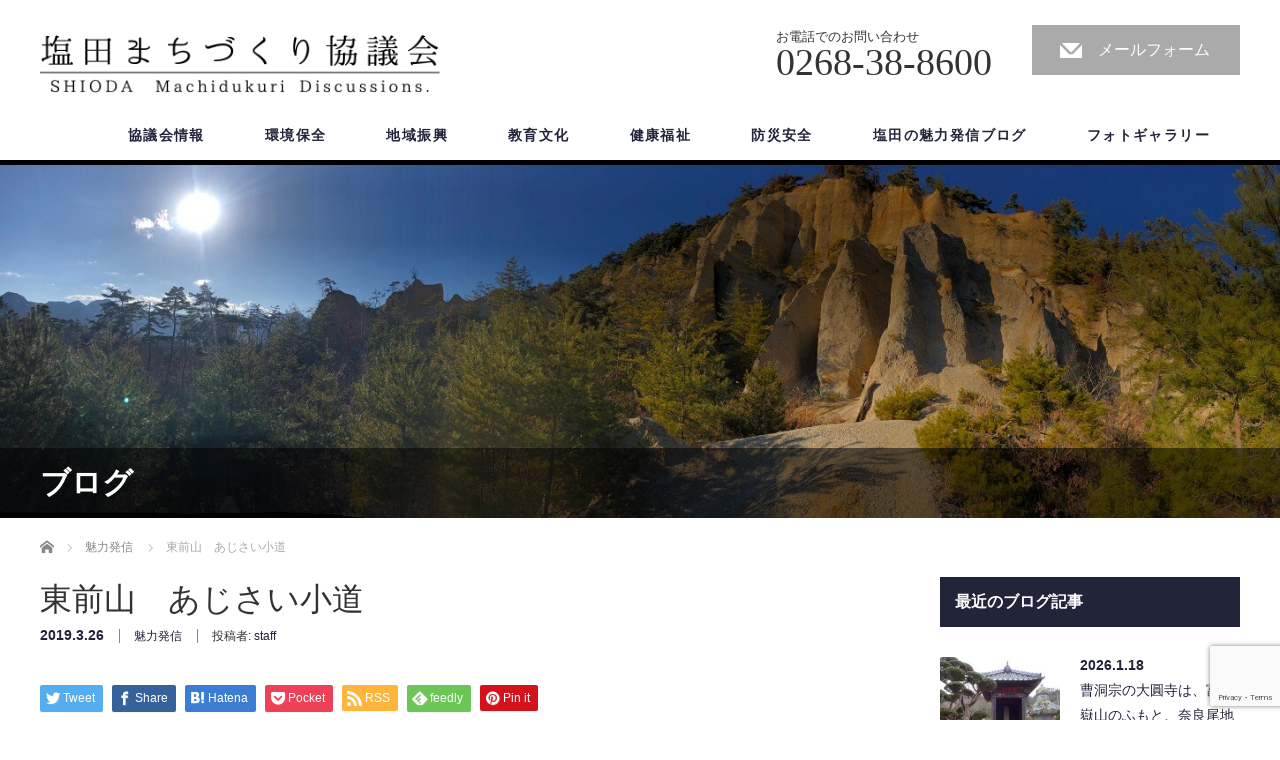

--- FILE ---
content_type: text/html; charset=UTF-8
request_url: https://shioda-machidukuri.jp/481
body_size: 15558
content:
<!DOCTYPE html>
<html dir="ltr" lang="ja">
<head>

<link rel="shortcut icon" href="https://shioda-machidukuri.jp/system/wp-content/uploads/tcd-w/塩田まちづくり協議会ロゴ.png" />

<meta charset="UTF-8">
<meta name="viewport" content="width=1200">
<!--[if IE]><meta http-equiv="X-UA-Compatible" content="IE=edge,chrome=1"><![endif]-->

<meta name="description" content="春のお彼岸は過ぎましたが、東前山あじさい小道のガクアジサイに春の動きはまだ感じられません。">
<link rel="pingback" href="https://shioda-machidukuri.jp/system/xmlrpc.php">
	<style>img:is([sizes="auto" i], [sizes^="auto," i]) { contain-intrinsic-size: 3000px 1500px }</style>
	
		<!-- All in One SEO 4.9.3 - aioseo.com -->
		<title>東前山 あじさい小道 | 塩田まちづくり協議会</title>
	<meta name="robots" content="max-image-preview:large" />
	<meta name="author" content="staff"/>
	<link rel="canonical" href="https://shioda-machidukuri.jp/481" />
	<meta name="generator" content="All in One SEO (AIOSEO) 4.9.3" />
		<script type="application/ld+json" class="aioseo-schema">
			{"@context":"https:\/\/schema.org","@graph":[{"@type":"Article","@id":"https:\/\/shioda-machidukuri.jp\/481#article","name":"\u6771\u524d\u5c71 \u3042\u3058\u3055\u3044\u5c0f\u9053 | \u5869\u7530\u307e\u3061\u3065\u304f\u308a\u5354\u8b70\u4f1a","headline":"\u6771\u524d\u5c71\u3000\u3042\u3058\u3055\u3044\u5c0f\u9053","author":{"@id":"https:\/\/shioda-machidukuri.jp\/author\/staff#author"},"publisher":{"@id":"https:\/\/shioda-machidukuri.jp\/#organization"},"image":{"@type":"ImageObject","url":"https:\/\/shioda-machidukuri.jp\/system\/wp-content\/uploads\/2019\/03\/\u3042\u3058\u3055\u3044\u5c0f\u9053\u306e\u6625-1.jpg","width":640,"height":480},"datePublished":"2019-03-26T11:15:26+09:00","dateModified":"2019-04-07T13:21:07+09:00","inLanguage":"ja","mainEntityOfPage":{"@id":"https:\/\/shioda-machidukuri.jp\/481#webpage"},"isPartOf":{"@id":"https:\/\/shioda-machidukuri.jp\/481#webpage"},"articleSection":"\u9b45\u529b\u767a\u4fe1"},{"@type":"BreadcrumbList","@id":"https:\/\/shioda-machidukuri.jp\/481#breadcrumblist","itemListElement":[{"@type":"ListItem","@id":"https:\/\/shioda-machidukuri.jp#listItem","position":1,"name":"Home","item":"https:\/\/shioda-machidukuri.jp","nextItem":{"@type":"ListItem","@id":"https:\/\/shioda-machidukuri.jp\/category\/%e9%ad%85%e5%8a%9b%e7%99%ba%e4%bf%a1#listItem","name":"\u9b45\u529b\u767a\u4fe1"}},{"@type":"ListItem","@id":"https:\/\/shioda-machidukuri.jp\/category\/%e9%ad%85%e5%8a%9b%e7%99%ba%e4%bf%a1#listItem","position":2,"name":"\u9b45\u529b\u767a\u4fe1","item":"https:\/\/shioda-machidukuri.jp\/category\/%e9%ad%85%e5%8a%9b%e7%99%ba%e4%bf%a1","nextItem":{"@type":"ListItem","@id":"https:\/\/shioda-machidukuri.jp\/481#listItem","name":"\u6771\u524d\u5c71\u3000\u3042\u3058\u3055\u3044\u5c0f\u9053"},"previousItem":{"@type":"ListItem","@id":"https:\/\/shioda-machidukuri.jp#listItem","name":"Home"}},{"@type":"ListItem","@id":"https:\/\/shioda-machidukuri.jp\/481#listItem","position":3,"name":"\u6771\u524d\u5c71\u3000\u3042\u3058\u3055\u3044\u5c0f\u9053","previousItem":{"@type":"ListItem","@id":"https:\/\/shioda-machidukuri.jp\/category\/%e9%ad%85%e5%8a%9b%e7%99%ba%e4%bf%a1#listItem","name":"\u9b45\u529b\u767a\u4fe1"}}]},{"@type":"Organization","@id":"https:\/\/shioda-machidukuri.jp\/#organization","name":"\u5869\u7530\u307e\u3061\u3065\u304f\u308a\u5354\u8b70\u4f1a","url":"https:\/\/shioda-machidukuri.jp\/"},{"@type":"Person","@id":"https:\/\/shioda-machidukuri.jp\/author\/staff#author","url":"https:\/\/shioda-machidukuri.jp\/author\/staff","name":"staff","image":{"@type":"ImageObject","@id":"https:\/\/shioda-machidukuri.jp\/481#authorImage","url":"https:\/\/secure.gravatar.com\/avatar\/1257414becbdec43a9be40358d873130?s=96&d=mm&r=g","width":96,"height":96,"caption":"staff"}},{"@type":"WebPage","@id":"https:\/\/shioda-machidukuri.jp\/481#webpage","url":"https:\/\/shioda-machidukuri.jp\/481","name":"\u6771\u524d\u5c71 \u3042\u3058\u3055\u3044\u5c0f\u9053 | \u5869\u7530\u307e\u3061\u3065\u304f\u308a\u5354\u8b70\u4f1a","inLanguage":"ja","isPartOf":{"@id":"https:\/\/shioda-machidukuri.jp\/#website"},"breadcrumb":{"@id":"https:\/\/shioda-machidukuri.jp\/481#breadcrumblist"},"author":{"@id":"https:\/\/shioda-machidukuri.jp\/author\/staff#author"},"creator":{"@id":"https:\/\/shioda-machidukuri.jp\/author\/staff#author"},"image":{"@type":"ImageObject","url":"https:\/\/shioda-machidukuri.jp\/system\/wp-content\/uploads\/2019\/03\/\u3042\u3058\u3055\u3044\u5c0f\u9053\u306e\u6625-1.jpg","@id":"https:\/\/shioda-machidukuri.jp\/481\/#mainImage","width":640,"height":480},"primaryImageOfPage":{"@id":"https:\/\/shioda-machidukuri.jp\/481#mainImage"},"datePublished":"2019-03-26T11:15:26+09:00","dateModified":"2019-04-07T13:21:07+09:00"},{"@type":"WebSite","@id":"https:\/\/shioda-machidukuri.jp\/#website","url":"https:\/\/shioda-machidukuri.jp\/","name":"\u5869\u7530\u307e\u3061\u3065\u304f\u308a\u5354\u8b70\u4f1a","inLanguage":"ja","publisher":{"@id":"https:\/\/shioda-machidukuri.jp\/#organization"}}]}
		</script>
		<!-- All in One SEO -->

<link rel='dns-prefetch' href='//stats.wp.com' />
<link rel='dns-prefetch' href='//v0.wordpress.com' />
<link rel="alternate" type="application/rss+xml" title="塩田まちづくり協議会 &raquo; フィード" href="https://shioda-machidukuri.jp/feed" />
<link rel="alternate" type="application/rss+xml" title="塩田まちづくり協議会 &raquo; コメントフィード" href="https://shioda-machidukuri.jp/comments/feed" />
<link rel="alternate" type="application/rss+xml" title="塩田まちづくり協議会 &raquo; 東前山　あじさい小道 のコメントのフィード" href="https://shioda-machidukuri.jp/481/feed" />
<link rel='stylesheet' id='jetpack_related-posts-css' href='https://shioda-machidukuri.jp/system/wp-content/plugins/jetpack/modules/related-posts/related-posts.css?ver=20240116' type='text/css' media='all' />
<link rel='stylesheet' id='style-css' href='https://shioda-machidukuri.jp/system/wp-content/themes/law-child/style.css?ver=3.3.1' type='text/css' media='screen' />
<link rel='stylesheet' id='wp-block-library-css' href='https://shioda-machidukuri.jp/system/wp-includes/css/dist/block-library/style.min.css?ver=6.7.4' type='text/css' media='all' />
<link rel='stylesheet' id='aioseo/css/src/vue/standalone/blocks/table-of-contents/global.scss-css' href='https://shioda-machidukuri.jp/system/wp-content/plugins/all-in-one-seo-pack/dist/Lite/assets/css/table-of-contents/global.e90f6d47.css?ver=4.9.3' type='text/css' media='all' />
<link rel='stylesheet' id='mediaelement-css' href='https://shioda-machidukuri.jp/system/wp-includes/js/mediaelement/mediaelementplayer-legacy.min.css?ver=4.2.17' type='text/css' media='all' />
<link rel='stylesheet' id='wp-mediaelement-css' href='https://shioda-machidukuri.jp/system/wp-includes/js/mediaelement/wp-mediaelement.min.css?ver=6.7.4' type='text/css' media='all' />
<style id='jetpack-sharing-buttons-style-inline-css' type='text/css'>
.jetpack-sharing-buttons__services-list{display:flex;flex-direction:row;flex-wrap:wrap;gap:0;list-style-type:none;margin:5px;padding:0}.jetpack-sharing-buttons__services-list.has-small-icon-size{font-size:12px}.jetpack-sharing-buttons__services-list.has-normal-icon-size{font-size:16px}.jetpack-sharing-buttons__services-list.has-large-icon-size{font-size:24px}.jetpack-sharing-buttons__services-list.has-huge-icon-size{font-size:36px}@media print{.jetpack-sharing-buttons__services-list{display:none!important}}.editor-styles-wrapper .wp-block-jetpack-sharing-buttons{gap:0;padding-inline-start:0}ul.jetpack-sharing-buttons__services-list.has-background{padding:1.25em 2.375em}
</style>
<style id='classic-theme-styles-inline-css' type='text/css'>
/*! This file is auto-generated */
.wp-block-button__link{color:#fff;background-color:#32373c;border-radius:9999px;box-shadow:none;text-decoration:none;padding:calc(.667em + 2px) calc(1.333em + 2px);font-size:1.125em}.wp-block-file__button{background:#32373c;color:#fff;text-decoration:none}
</style>
<style id='global-styles-inline-css' type='text/css'>
:root{--wp--preset--aspect-ratio--square: 1;--wp--preset--aspect-ratio--4-3: 4/3;--wp--preset--aspect-ratio--3-4: 3/4;--wp--preset--aspect-ratio--3-2: 3/2;--wp--preset--aspect-ratio--2-3: 2/3;--wp--preset--aspect-ratio--16-9: 16/9;--wp--preset--aspect-ratio--9-16: 9/16;--wp--preset--color--black: #000000;--wp--preset--color--cyan-bluish-gray: #abb8c3;--wp--preset--color--white: #ffffff;--wp--preset--color--pale-pink: #f78da7;--wp--preset--color--vivid-red: #cf2e2e;--wp--preset--color--luminous-vivid-orange: #ff6900;--wp--preset--color--luminous-vivid-amber: #fcb900;--wp--preset--color--light-green-cyan: #7bdcb5;--wp--preset--color--vivid-green-cyan: #00d084;--wp--preset--color--pale-cyan-blue: #8ed1fc;--wp--preset--color--vivid-cyan-blue: #0693e3;--wp--preset--color--vivid-purple: #9b51e0;--wp--preset--gradient--vivid-cyan-blue-to-vivid-purple: linear-gradient(135deg,rgba(6,147,227,1) 0%,rgb(155,81,224) 100%);--wp--preset--gradient--light-green-cyan-to-vivid-green-cyan: linear-gradient(135deg,rgb(122,220,180) 0%,rgb(0,208,130) 100%);--wp--preset--gradient--luminous-vivid-amber-to-luminous-vivid-orange: linear-gradient(135deg,rgba(252,185,0,1) 0%,rgba(255,105,0,1) 100%);--wp--preset--gradient--luminous-vivid-orange-to-vivid-red: linear-gradient(135deg,rgba(255,105,0,1) 0%,rgb(207,46,46) 100%);--wp--preset--gradient--very-light-gray-to-cyan-bluish-gray: linear-gradient(135deg,rgb(238,238,238) 0%,rgb(169,184,195) 100%);--wp--preset--gradient--cool-to-warm-spectrum: linear-gradient(135deg,rgb(74,234,220) 0%,rgb(151,120,209) 20%,rgb(207,42,186) 40%,rgb(238,44,130) 60%,rgb(251,105,98) 80%,rgb(254,248,76) 100%);--wp--preset--gradient--blush-light-purple: linear-gradient(135deg,rgb(255,206,236) 0%,rgb(152,150,240) 100%);--wp--preset--gradient--blush-bordeaux: linear-gradient(135deg,rgb(254,205,165) 0%,rgb(254,45,45) 50%,rgb(107,0,62) 100%);--wp--preset--gradient--luminous-dusk: linear-gradient(135deg,rgb(255,203,112) 0%,rgb(199,81,192) 50%,rgb(65,88,208) 100%);--wp--preset--gradient--pale-ocean: linear-gradient(135deg,rgb(255,245,203) 0%,rgb(182,227,212) 50%,rgb(51,167,181) 100%);--wp--preset--gradient--electric-grass: linear-gradient(135deg,rgb(202,248,128) 0%,rgb(113,206,126) 100%);--wp--preset--gradient--midnight: linear-gradient(135deg,rgb(2,3,129) 0%,rgb(40,116,252) 100%);--wp--preset--font-size--small: 13px;--wp--preset--font-size--medium: 20px;--wp--preset--font-size--large: 36px;--wp--preset--font-size--x-large: 42px;--wp--preset--spacing--20: 0.44rem;--wp--preset--spacing--30: 0.67rem;--wp--preset--spacing--40: 1rem;--wp--preset--spacing--50: 1.5rem;--wp--preset--spacing--60: 2.25rem;--wp--preset--spacing--70: 3.38rem;--wp--preset--spacing--80: 5.06rem;--wp--preset--shadow--natural: 6px 6px 9px rgba(0, 0, 0, 0.2);--wp--preset--shadow--deep: 12px 12px 50px rgba(0, 0, 0, 0.4);--wp--preset--shadow--sharp: 6px 6px 0px rgba(0, 0, 0, 0.2);--wp--preset--shadow--outlined: 6px 6px 0px -3px rgba(255, 255, 255, 1), 6px 6px rgba(0, 0, 0, 1);--wp--preset--shadow--crisp: 6px 6px 0px rgba(0, 0, 0, 1);}:where(.is-layout-flex){gap: 0.5em;}:where(.is-layout-grid){gap: 0.5em;}body .is-layout-flex{display: flex;}.is-layout-flex{flex-wrap: wrap;align-items: center;}.is-layout-flex > :is(*, div){margin: 0;}body .is-layout-grid{display: grid;}.is-layout-grid > :is(*, div){margin: 0;}:where(.wp-block-columns.is-layout-flex){gap: 2em;}:where(.wp-block-columns.is-layout-grid){gap: 2em;}:where(.wp-block-post-template.is-layout-flex){gap: 1.25em;}:where(.wp-block-post-template.is-layout-grid){gap: 1.25em;}.has-black-color{color: var(--wp--preset--color--black) !important;}.has-cyan-bluish-gray-color{color: var(--wp--preset--color--cyan-bluish-gray) !important;}.has-white-color{color: var(--wp--preset--color--white) !important;}.has-pale-pink-color{color: var(--wp--preset--color--pale-pink) !important;}.has-vivid-red-color{color: var(--wp--preset--color--vivid-red) !important;}.has-luminous-vivid-orange-color{color: var(--wp--preset--color--luminous-vivid-orange) !important;}.has-luminous-vivid-amber-color{color: var(--wp--preset--color--luminous-vivid-amber) !important;}.has-light-green-cyan-color{color: var(--wp--preset--color--light-green-cyan) !important;}.has-vivid-green-cyan-color{color: var(--wp--preset--color--vivid-green-cyan) !important;}.has-pale-cyan-blue-color{color: var(--wp--preset--color--pale-cyan-blue) !important;}.has-vivid-cyan-blue-color{color: var(--wp--preset--color--vivid-cyan-blue) !important;}.has-vivid-purple-color{color: var(--wp--preset--color--vivid-purple) !important;}.has-black-background-color{background-color: var(--wp--preset--color--black) !important;}.has-cyan-bluish-gray-background-color{background-color: var(--wp--preset--color--cyan-bluish-gray) !important;}.has-white-background-color{background-color: var(--wp--preset--color--white) !important;}.has-pale-pink-background-color{background-color: var(--wp--preset--color--pale-pink) !important;}.has-vivid-red-background-color{background-color: var(--wp--preset--color--vivid-red) !important;}.has-luminous-vivid-orange-background-color{background-color: var(--wp--preset--color--luminous-vivid-orange) !important;}.has-luminous-vivid-amber-background-color{background-color: var(--wp--preset--color--luminous-vivid-amber) !important;}.has-light-green-cyan-background-color{background-color: var(--wp--preset--color--light-green-cyan) !important;}.has-vivid-green-cyan-background-color{background-color: var(--wp--preset--color--vivid-green-cyan) !important;}.has-pale-cyan-blue-background-color{background-color: var(--wp--preset--color--pale-cyan-blue) !important;}.has-vivid-cyan-blue-background-color{background-color: var(--wp--preset--color--vivid-cyan-blue) !important;}.has-vivid-purple-background-color{background-color: var(--wp--preset--color--vivid-purple) !important;}.has-black-border-color{border-color: var(--wp--preset--color--black) !important;}.has-cyan-bluish-gray-border-color{border-color: var(--wp--preset--color--cyan-bluish-gray) !important;}.has-white-border-color{border-color: var(--wp--preset--color--white) !important;}.has-pale-pink-border-color{border-color: var(--wp--preset--color--pale-pink) !important;}.has-vivid-red-border-color{border-color: var(--wp--preset--color--vivid-red) !important;}.has-luminous-vivid-orange-border-color{border-color: var(--wp--preset--color--luminous-vivid-orange) !important;}.has-luminous-vivid-amber-border-color{border-color: var(--wp--preset--color--luminous-vivid-amber) !important;}.has-light-green-cyan-border-color{border-color: var(--wp--preset--color--light-green-cyan) !important;}.has-vivid-green-cyan-border-color{border-color: var(--wp--preset--color--vivid-green-cyan) !important;}.has-pale-cyan-blue-border-color{border-color: var(--wp--preset--color--pale-cyan-blue) !important;}.has-vivid-cyan-blue-border-color{border-color: var(--wp--preset--color--vivid-cyan-blue) !important;}.has-vivid-purple-border-color{border-color: var(--wp--preset--color--vivid-purple) !important;}.has-vivid-cyan-blue-to-vivid-purple-gradient-background{background: var(--wp--preset--gradient--vivid-cyan-blue-to-vivid-purple) !important;}.has-light-green-cyan-to-vivid-green-cyan-gradient-background{background: var(--wp--preset--gradient--light-green-cyan-to-vivid-green-cyan) !important;}.has-luminous-vivid-amber-to-luminous-vivid-orange-gradient-background{background: var(--wp--preset--gradient--luminous-vivid-amber-to-luminous-vivid-orange) !important;}.has-luminous-vivid-orange-to-vivid-red-gradient-background{background: var(--wp--preset--gradient--luminous-vivid-orange-to-vivid-red) !important;}.has-very-light-gray-to-cyan-bluish-gray-gradient-background{background: var(--wp--preset--gradient--very-light-gray-to-cyan-bluish-gray) !important;}.has-cool-to-warm-spectrum-gradient-background{background: var(--wp--preset--gradient--cool-to-warm-spectrum) !important;}.has-blush-light-purple-gradient-background{background: var(--wp--preset--gradient--blush-light-purple) !important;}.has-blush-bordeaux-gradient-background{background: var(--wp--preset--gradient--blush-bordeaux) !important;}.has-luminous-dusk-gradient-background{background: var(--wp--preset--gradient--luminous-dusk) !important;}.has-pale-ocean-gradient-background{background: var(--wp--preset--gradient--pale-ocean) !important;}.has-electric-grass-gradient-background{background: var(--wp--preset--gradient--electric-grass) !important;}.has-midnight-gradient-background{background: var(--wp--preset--gradient--midnight) !important;}.has-small-font-size{font-size: var(--wp--preset--font-size--small) !important;}.has-medium-font-size{font-size: var(--wp--preset--font-size--medium) !important;}.has-large-font-size{font-size: var(--wp--preset--font-size--large) !important;}.has-x-large-font-size{font-size: var(--wp--preset--font-size--x-large) !important;}
:where(.wp-block-post-template.is-layout-flex){gap: 1.25em;}:where(.wp-block-post-template.is-layout-grid){gap: 1.25em;}
:where(.wp-block-columns.is-layout-flex){gap: 2em;}:where(.wp-block-columns.is-layout-grid){gap: 2em;}
:root :where(.wp-block-pullquote){font-size: 1.5em;line-height: 1.6;}
</style>
<link rel='stylesheet' id='contact-form-7-css' href='https://shioda-machidukuri.jp/system/wp-content/plugins/contact-form-7/includes/css/styles.css?ver=6.1.4' type='text/css' media='all' />
<link rel='stylesheet' id='wpdm-fonticon-css' href='https://shioda-machidukuri.jp/system/wp-content/plugins/download-manager/assets/wpdm-iconfont/css/wpdm-icons.css?ver=6.7.4' type='text/css' media='all' />
<link rel='stylesheet' id='wpdm-front-css' href='https://shioda-machidukuri.jp/system/wp-content/plugins/download-manager/assets/css/front.min.css?ver=3.3.46' type='text/css' media='all' />
<link rel='stylesheet' id='wpdm-front-dark-css' href='https://shioda-machidukuri.jp/system/wp-content/plugins/download-manager/assets/css/front-dark.min.css?ver=3.3.46' type='text/css' media='all' />
<link rel='stylesheet' id='foobox-free-min-css' href='https://shioda-machidukuri.jp/system/wp-content/plugins/foobox-image-lightbox/free/css/foobox.free.min.css?ver=2.7.35' type='text/css' media='all' />
<link rel='stylesheet' id='ez-toc-css' href='https://shioda-machidukuri.jp/system/wp-content/plugins/easy-table-of-contents/assets/css/screen.min.css?ver=2.0.80' type='text/css' media='all' />
<style id='ez-toc-inline-css' type='text/css'>
div#ez-toc-container .ez-toc-title {font-size: 120%;}div#ez-toc-container .ez-toc-title {font-weight: 500;}div#ez-toc-container ul li , div#ez-toc-container ul li a {font-size: 95%;}div#ez-toc-container ul li , div#ez-toc-container ul li a {font-weight: 500;}div#ez-toc-container nav ul ul li {font-size: 90%;}div#ez-toc-container {width: 100%;}.ez-toc-box-title {font-weight: bold; margin-bottom: 10px; text-align: center; text-transform: uppercase; letter-spacing: 1px; color: #666; padding-bottom: 5px;position:absolute;top:-4%;left:5%;background-color: inherit;transition: top 0.3s ease;}.ez-toc-box-title.toc-closed {top:-25%;}
</style>
<link rel='stylesheet' id='parent-style-css' href='https://shioda-machidukuri.jp/system/wp-content/themes/law_tcd031/style.css?ver=6.7.4' type='text/css' media='all' />
<link rel='stylesheet' id='child-style-css' href='https://shioda-machidukuri.jp/system/wp-content/themes/law-child/style.css?ver=6.7.4' type='text/css' media='all' />
<script type="text/javascript" id="jetpack_related-posts-js-extra">
/* <![CDATA[ */
var related_posts_js_options = {"post_heading":"h4"};
/* ]]> */
</script>
<script type="text/javascript" src="https://shioda-machidukuri.jp/system/wp-content/plugins/jetpack/_inc/build/related-posts/related-posts.min.js?ver=20240116" id="jetpack_related-posts-js"></script>
<script type="text/javascript" src="https://shioda-machidukuri.jp/system/wp-includes/js/jquery/jquery.min.js?ver=3.7.1" id="jquery-core-js"></script>
<script type="text/javascript" src="https://shioda-machidukuri.jp/system/wp-includes/js/jquery/jquery-migrate.min.js?ver=3.4.1" id="jquery-migrate-js"></script>
<script type="text/javascript" src="https://shioda-machidukuri.jp/system/wp-content/plugins/download-manager/assets/js/wpdm.min.js?ver=6.7.4" id="wpdm-frontend-js-js"></script>
<script type="text/javascript" id="wpdm-frontjs-js-extra">
/* <![CDATA[ */
var wpdm_url = {"home":"https:\/\/shioda-machidukuri.jp\/","site":"https:\/\/shioda-machidukuri.jp\/system\/","ajax":"https:\/\/shioda-machidukuri.jp\/system\/wp-admin\/admin-ajax.php"};
var wpdm_js = {"spinner":"<i class=\"wpdm-icon wpdm-sun wpdm-spin\"><\/i>","client_id":"c23fb46dec59068e785db040a980c71b"};
var wpdm_strings = {"pass_var":"\u30d1\u30b9\u30ef\u30fc\u30c9\u78ba\u8a8d\u5b8c\u4e86 !","pass_var_q":"\u30c0\u30a6\u30f3\u30ed\u30fc\u30c9\u3092\u958b\u59cb\u3059\u308b\u306b\u306f\u3001\u6b21\u306e\u30dc\u30bf\u30f3\u3092\u30af\u30ea\u30c3\u30af\u3057\u3066\u304f\u3060\u3055\u3044\u3002","start_dl":"\u30c0\u30a6\u30f3\u30ed\u30fc\u30c9\u958b\u59cb"};
/* ]]> */
</script>
<script type="text/javascript" src="https://shioda-machidukuri.jp/system/wp-content/plugins/download-manager/assets/js/front.min.js?ver=3.3.46" id="wpdm-frontjs-js"></script>
<script type="text/javascript" id="foobox-free-min-js-before">
/* <![CDATA[ */
/* Run FooBox FREE (v2.7.35) */
var FOOBOX = window.FOOBOX = {
	ready: true,
	disableOthers: false,
	o: {wordpress: { enabled: true }, countMessage:'image %index of %total', captions: { dataTitle: ["captionTitle","title"], dataDesc: ["captionDesc","description"] }, rel: '', excludes:'.fbx-link,.nofoobox,.nolightbox,a[href*="pinterest.com/pin/create/button/"]', affiliate : { enabled: false }},
	selectors: [
		".foogallery-container.foogallery-lightbox-foobox", ".foogallery-container.foogallery-lightbox-foobox-free", ".gallery", ".wp-block-gallery", ".wp-caption", ".wp-block-image", "a:has(img[class*=wp-image-])", ".foobox"
	],
	pre: function( $ ){
		// Custom JavaScript (Pre)
		
	},
	post: function( $ ){
		// Custom JavaScript (Post)
		
		// Custom Captions Code
		
	},
	custom: function( $ ){
		// Custom Extra JS
		
	}
};
/* ]]> */
</script>
<script type="text/javascript" src="https://shioda-machidukuri.jp/system/wp-content/plugins/foobox-image-lightbox/free/js/foobox.free.min.js?ver=2.7.35" id="foobox-free-min-js"></script>
<link rel="https://api.w.org/" href="https://shioda-machidukuri.jp/wp-json/" /><link rel="alternate" title="JSON" type="application/json" href="https://shioda-machidukuri.jp/wp-json/wp/v2/posts/481" /><link rel='shortlink' href='https://wp.me/paKiLr-7L' />
<link rel="alternate" title="oEmbed (JSON)" type="application/json+oembed" href="https://shioda-machidukuri.jp/wp-json/oembed/1.0/embed?url=https%3A%2F%2Fshioda-machidukuri.jp%2F481" />
<link rel="alternate" title="oEmbed (XML)" type="text/xml+oembed" href="https://shioda-machidukuri.jp/wp-json/oembed/1.0/embed?url=https%3A%2F%2Fshioda-machidukuri.jp%2F481&#038;format=xml" />

		<!-- GA Google Analytics @ https://m0n.co/ga -->
		<script async src="https://www.googletagmanager.com/gtag/js?id=UA-135004129-1"></script>
		<script>
			window.dataLayer = window.dataLayer || [];
			function gtag(){dataLayer.push(arguments);}
			gtag('js', new Date());
			gtag('config', 'UA-135004129-1');
		</script>

		<style>img#wpstats{display:none}</style>
		<style type="text/css"></style><meta name="generator" content="WordPress Download Manager 3.3.46" />
                <style>
        /* WPDM Link Template Styles */        </style>
                <style>

            :root {
                --color-primary: #4a8eff;
                --color-primary-rgb: 74, 142, 255;
                --color-primary-hover: #5998ff;
                --color-primary-active: #3281ff;
                --clr-sec: #6c757d;
                --clr-sec-rgb: 108, 117, 125;
                --clr-sec-hover: #6c757d;
                --clr-sec-active: #6c757d;
                --color-secondary: #6c757d;
                --color-secondary-rgb: 108, 117, 125;
                --color-secondary-hover: #6c757d;
                --color-secondary-active: #6c757d;
                --color-success: #018e11;
                --color-success-rgb: 1, 142, 17;
                --color-success-hover: #0aad01;
                --color-success-active: #0c8c01;
                --color-info: #2CA8FF;
                --color-info-rgb: 44, 168, 255;
                --color-info-hover: #2CA8FF;
                --color-info-active: #2CA8FF;
                --color-warning: #FFB236;
                --color-warning-rgb: 255, 178, 54;
                --color-warning-hover: #FFB236;
                --color-warning-active: #FFB236;
                --color-danger: #ff5062;
                --color-danger-rgb: 255, 80, 98;
                --color-danger-hover: #ff5062;
                --color-danger-active: #ff5062;
                --color-green: #30b570;
                --color-blue: #0073ff;
                --color-purple: #8557D3;
                --color-red: #ff5062;
                --color-muted: rgba(69, 89, 122, 0.6);
                --wpdm-font: "Sen", -apple-system, BlinkMacSystemFont, "Segoe UI", Roboto, Helvetica, Arial, sans-serif, "Apple Color Emoji", "Segoe UI Emoji", "Segoe UI Symbol";
            }

            .wpdm-download-link.btn.btn-primary {
                border-radius: 4px;
            }


        </style>
        <script src="https://shioda-machidukuri.jp/system/wp-content/themes/law_tcd031/js/jscript.js?ver=3.3.1"></script>
<script src="https://shioda-machidukuri.jp/system/wp-content/themes/law_tcd031/js/header_fix.js?ver=3.3.1"></script>

<link rel="stylesheet" href="https://shioda-machidukuri.jp/system/wp-content/themes/law_tcd031/style-pc.css?ver=3.3.1">
<link rel="stylesheet" href="https://shioda-machidukuri.jp/system/wp-content/themes/law_tcd031/japanese.css?ver=3.3.1">

<!--[if lt IE 9]>
<script src="https://shioda-machidukuri.jp/system/wp-content/themes/law_tcd031/js/html5.js?ver=3.3.1"></script>
<![endif]-->

<style type="text/css">

#logo_image { top:0px; left:0px; }

body { font-size:16px; }

a, #menu_archive .headline2, #menu_archive li a.title, #menu_bottom_area h2, #menu_bottom_area h3, .post_date, .archive_headline
  { color:#222439; }

a:hover, .footer_menu a:hover, .footer_menu li:first-child a:hover, .footer_menu li:only-child a:hover, #footer_logo_text a:hover, #comment_header ul li a:hover
  { color:#063261; }
.footer_menu a:hover { color:#bbb; }
.footer_menu li:first-child a:hover, .footer_menu li:only-child a:hover { color:#fff; }

.global_menu li a:hover, .global_menu li.active_menu > a, #index_staff_head, #staff_headline, #footer_top, #archive_headline, .side_headline, #comment_headline,
 .page_navi span.current, .widget_search #search-btn input, .widget_search #searchsubmit, .google_search #search_button, .global_menu ul ul a
  { background-color:#222439 !important; }

#header_contact a:hover{ background-color:#282C45 !important; }
#index_news .link_button:hover, #index_staff .link_button:hover, #index_staff_list .owl-next:hover, #index_staff_head .link_button:hover, #index_staff_list .owl-prev:hover, #index_info_button li a:hover, #index_staff_list .link:hover, #index_staff_list a.link:hover, #archive_staff_list .link:hover, .flex-direction-nav a:hover, #return_top a:hover, .global_menu ul ul a:hover, #wp-calendar td a:hover, #wp-calendar #prev a:hover, #wp-calendar #next a:hover, .widget_search #search-btn input:hover, .google_search #search_button:hover, .widget_search #searchsubmit:hover, .page_navi a:hover, #previous_post a:hover, #next_post a:hover, #submit_comment:hover, #post_pagination a:hover, .tcdw_category_list_widget a:hover, .tcdw_archive_list_widget a:hover
   { background-color:#063261 !important; }

#comment_textarea textarea:focus, #guest_info input:focus
  { border-color:#063261 !important; }



</style>



</head>
<body class="post-template-default single single-post postid-481 single-format-standard">

 <div id="header">
  <div id="header_inner">

  <!-- logo -->
  <div id='logo_image'>
<h1 id="logo"><a href=" https://shioda-machidukuri.jp/" title="塩田まちづくり協議会" data-label="塩田まちづくり協議会"><img class="h_logo" src="https://shioda-machidukuri.jp/system/wp-content/uploads/tcd-w/logo.png?1768991945" alt="塩田まちづくり協議会" title="塩田まちづくり協議会" /></a></h1>
</div>

  <!-- tel and contact -->
    <ul id="header_tel_contact" class="clerfix">
      <li id="header_tel">
    <p><span class="label">お電話でのお問い合わせ</span><span class="number">0268-38-8600</span></p>
   </li>
         <li id="header_contact">
    <a href="/contact/">メールフォーム</a>
   </li>
     </ul>
  
  <!-- global menu -->
    <div class="global_menu clearfix">
   <ul id="menu-%e3%83%96%e3%83%ad%e3%83%bc%e3%83%90%e3%83%ab%e3%83%a1%e3%83%8b%e3%83%a5%e3%83%bc" class="menu"><li id="menu-item-2004" class="menu-item menu-item-type-custom menu-item-object-custom menu-item-has-children menu-item-2004"><a>協議会情報</a>
<ul class="sub-menu">
	<li id="menu-item-2005" class="menu-item menu-item-type-post_type menu-item-object-page menu-item-2005"><a href="https://shioda-machidukuri.jp/infomation">協議会情報</a></li>
	<li id="menu-item-1997" class="menu-item menu-item-type-custom menu-item-object-custom menu-item-1997"><a href="/download/#plan">まちづくり計画</a></li>
	<li id="menu-item-1998" class="menu-item menu-item-type-custom menu-item-object-custom menu-item-1998"><a href="/download/#kouhou">協議会ニュース</a></li>
	<li id="menu-item-1999" class="menu-item menu-item-type-post_type menu-item-object-page menu-item-1999"><a href="https://shioda-machidukuri.jp/project">まちづくり事業</a></li>
	<li id="menu-item-143" class="menu-item menu-item-type-custom menu-item-object-custom menu-item-143"><a href="/news/">お知らせ</a></li>
	<li id="menu-item-2313" class="menu-item menu-item-type-post_type menu-item-object-page menu-item-2313"><a href="https://shioda-machidukuri.jp/download">各種資料</a></li>
	<li id="menu-item-3551" class="menu-item menu-item-type-post_type menu-item-object-page menu-item-3551"><a href="https://shioda-machidukuri.jp/contact">お問い合わせ</a></li>
	<li id="menu-item-3995" class="menu-item menu-item-type-custom menu-item-object-custom menu-item-has-children menu-item-3995"><a href="#">外部リンク</a>
	<ul class="sub-menu">
		<li id="menu-item-3996" class="menu-item menu-item-type-custom menu-item-object-custom menu-item-3996"><a href="http://www.shiodanosato.jp/">塩田の里交流館（とっこ館）</a></li>
		<li id="menu-item-3997" class="menu-item menu-item-type-custom menu-item-object-custom menu-item-3997"><a href="https://www.bessho-spa.jp/">別所温泉観光協会</a></li>
		<li id="menu-item-3998" class="menu-item menu-item-type-custom menu-item-object-custom menu-item-3998"><a href="https://www.bessho-onsen.com/">別所温泉旅館組合</a></li>
		<li id="menu-item-3999" class="menu-item menu-item-type-custom menu-item-object-custom menu-item-3999"><a href="http://www.u-mixsports.com/">うえだミックスポーツクラブ</a></li>
		<li id="menu-item-4000" class="menu-item menu-item-type-custom menu-item-object-custom menu-item-4000"><a href="https://www.sakura-kokusai.ed.jp/">さくら国際高校</a></li>
		<li id="menu-item-4001" class="menu-item menu-item-type-custom menu-item-object-custom menu-item-4001"><a href="http://www.midorinet-shioda.or.jp/">塩田平土地改良区</a></li>
		<li id="menu-item-4002" class="menu-item menu-item-type-custom menu-item-object-custom menu-item-4002"><a href="https://shioda-hp.jp/kaigo/center/">塩田地域包括支援センター</a></li>
		<li id="menu-item-4003" class="menu-item menu-item-type-custom menu-item-object-custom menu-item-4003"><a href="https://www.ueda-shakyo.or.jp/">上田市社会福祉協議会</a></li>
		<li id="menu-item-4004" class="menu-item menu-item-type-custom menu-item-object-custom menu-item-4004"><a href="https://www.city.ueda.nagano.jp/">上田市</a></li>
		<li id="menu-item-4005" class="menu-item menu-item-type-custom menu-item-object-custom menu-item-4005"><a href="https://www.city.ueda.nagano.jp/site/nihonisan/">上田市日本遺産推進協議会</a></li>
		<li id="menu-item-4006" class="menu-item menu-item-type-custom menu-item-object-custom menu-item-4006"><a href="https://www.ueda-jichiren.jp/">上田市自治会連合会</a></li>
		<li id="menu-item-4007" class="menu-item menu-item-type-custom menu-item-object-custom menu-item-4007"><a href="http://www.school.umic.jp/shioda/">塩田中学校</a></li>
		<li id="menu-item-4008" class="menu-item menu-item-type-custom menu-item-object-custom menu-item-4008"><a href="http://www.school.umic.jp/higashishioda/">東塩田小学校</a></li>
		<li id="menu-item-4009" class="menu-item menu-item-type-custom menu-item-object-custom menu-item-4009"><a href="http://www.school.umic.jp/nakashioda/">中塩田小学校</a></li>
		<li id="menu-item-4010" class="menu-item menu-item-type-custom menu-item-object-custom menu-item-4010"><a href="http://www.school.umic.jp/shiodanishi/">塩田西小学校</a></li>
		<li id="menu-item-4011" class="menu-item menu-item-type-custom menu-item-object-custom menu-item-4011"><a href="https://gion.e-hoya.net/">保野祇園祭保存会</a></li>
	</ul>
</li>
</ul>
</li>
<li id="menu-item-2080" class="menu-item menu-item-type-custom menu-item-object-custom menu-item-has-children menu-item-2080"><a>環境保全</a>
<ul class="sub-menu">
	<li id="menu-item-2081" class="menu-item menu-item-type-post_type menu-item-object-page menu-item-2081"><a href="https://shioda-machidukuri.jp/exoticplants">外来植物繁茂マップ</a></li>
	<li id="menu-item-2082" class="menu-item menu-item-type-post_type menu-item-object-page menu-item-2082"><a href="https://shioda-machidukuri.jp/bamboocrusher">竹粉砕機（竹林整備）</a></li>
</ul>
</li>
<li id="menu-item-2155" class="menu-item menu-item-type-custom menu-item-object-custom menu-item-has-children menu-item-2155"><a>地域振興</a>
<ul class="sub-menu">
	<li id="menu-item-2221" class="menu-item menu-item-type-post_type menu-item-object-page menu-item-2221"><a href="https://shioda-machidukuri.jp/japan-heritage">日本遺産関連情報</a></li>
	<li id="menu-item-2462" class="menu-item menu-item-type-post_type menu-item-object-page menu-item-2462"><a href="https://shioda-machidukuri.jp/sightseeing">観光</a></li>
	<li id="menu-item-4410" class="menu-item menu-item-type-post_type_archive menu-item-object-pond menu-item-4410"><a href="https://shioda-machidukuri.jp/pond">ため池ライブラリー</a></li>
	<li id="menu-item-4400" class="menu-item menu-item-type-post_type menu-item-object-wpdmpro menu-item-4400"><a href="https://shioda-machidukuri.jp/download/4399">ため池群ガイドマップ</a></li>
	<li id="menu-item-4491" class="menu-item menu-item-type-custom menu-item-object-custom menu-item-4491"><a href="https://shioda-machidukuri.jp/plant/">ため池の希少植物</a></li>
</ul>
</li>
<li id="menu-item-2140" class="menu-item menu-item-type-custom menu-item-object-custom menu-item-has-children menu-item-2140"><a>教育文化</a>
<ul class="sub-menu">
	<li id="menu-item-178" class="menu-item menu-item-type-custom menu-item-object-custom menu-item-178"><a href="/download/#eventcalender">まとめて行事予定表</a></li>
	<li id="menu-item-1249" class="menu-item menu-item-type-post_type menu-item-object-page menu-item-1249"><a href="https://shioda-machidukuri.jp/saporter-jinzaibank">サポーター人材バンク制度</a></li>
	<li id="menu-item-2141" class="menu-item menu-item-type-post_type menu-item-object-page menu-item-2141"><a href="https://shioda-machidukuri.jp/culturalproperty">塩田の文化財</a></li>
	<li id="menu-item-2379" class="menu-item menu-item-type-post_type menu-item-object-page menu-item-2379"><a href="https://shioda-machidukuri.jp/karuta">塩田平かるた</a></li>
</ul>
</li>
<li id="menu-item-2156" class="menu-item menu-item-type-custom menu-item-object-custom menu-item-has-children menu-item-2156"><a>健康福祉</a>
<ul class="sub-menu">
	<li id="menu-item-2514" class="menu-item menu-item-type-post_type menu-item-object-page menu-item-2514"><a href="https://shioda-machidukuri.jp/walkingmap">ウォーキングコースマップ</a></li>
</ul>
</li>
<li id="menu-item-2143" class="menu-item menu-item-type-custom menu-item-object-custom menu-item-has-children menu-item-2143"><a>防災安全</a>
<ul class="sub-menu">
	<li id="menu-item-1564" class="menu-item menu-item-type-custom menu-item-object-custom menu-item-has-children menu-item-1564"><a href="/download#hazardmap">塩田地域の防災マップ</a>
	<ul class="sub-menu">
		<li id="menu-item-1597" class="menu-item menu-item-type-custom menu-item-object-custom menu-item-1597"><a href="/download#hazardmap">自治会長対応マニュアル</a></li>
	</ul>
</li>
	<li id="menu-item-2312" class="menu-item menu-item-type-post_type menu-item-object-page menu-item-2312"><a href="https://shioda-machidukuri.jp/sample">ため池ハザードマップ</a></li>
	<li id="menu-item-3025" class="menu-item menu-item-type-post_type menu-item-object-page menu-item-3025"><a href="https://shioda-machidukuri.jp/voluntary-evacuation-plan">自治会別自主避難計画</a></li>
</ul>
</li>
<li id="menu-item-63" class="menu-item menu-item-type-post_type menu-item-object-page current_page_parent menu-item-63"><a href="https://shioda-machidukuri.jp/blog">塩田の魅力発信ブログ</a></li>
<li id="menu-item-149" class="menu-item menu-item-type-post_type menu-item-object-page menu-item-149"><a href="https://shioda-machidukuri.jp/gallery">フォトギャラリー</a></li>
</ul>  </div>
  
  </div><!-- END #header_inner -->
 </div><!-- END #header -->

  <div id="main_image">
  <img src="https://shioda-machidukuri.jp/system/wp-content/uploads/2019/01/IMG_1851-1.jpg" alt="" title="" />
  <h2 id="main_image_headline"><span>ブログ</span></h2>
 </div>
 

<div id="main_contents" class="clearfix">
 
<ul id="bread_crumb" class="clearfix" itemscope itemtype="http://schema.org/BreadcrumbList">
 <li itemprop="itemListElement" itemscope itemtype="http://schema.org/ListItem" class="home"><a itemprop="item" href="https://shioda-machidukuri.jp/"><span itemprop="name">ホーム</span></a><meta itemprop="position" content="1" /></li>

 <li itemprop="itemListElement" itemscope itemtype="http://schema.org/ListItem">
    <a itemprop="item" href="https://shioda-machidukuri.jp/category/%e9%ad%85%e5%8a%9b%e7%99%ba%e4%bf%a1"><span itemprop="name">魅力発信</span></a>
     <meta itemprop="position" content="2" /></li>
 <li itemprop="itemListElement" itemscope itemtype="http://schema.org/ListItem" class="last"><span itemprop="name">東前山　あじさい小道</span><meta itemprop="position" content="3" /></li>

</ul>
 <div id="main_col">

 
 <div id="single_post">

  <h2 id="post_title">東前山　あじさい小道</h2>

  <ul class="post_meta clearfix">
   <li class="post_date"><time class="entry-date updated" datetime="2019-04-07T13:21:07+09:00">2019.3.26</time></li>   <li class="post_category"><a href="https://shioda-machidukuri.jp/category/%e9%ad%85%e5%8a%9b%e7%99%ba%e4%bf%a1" rel="category tag">魅力発信</a></li>         <li class="post_author">投稿者: <a href="https://shioda-machidukuri.jp/author/staff" title="staff の投稿" rel="author">staff</a></li>  </ul>

		<!-- sns button top -->
		                <div class="post_content clearfix">
		
<!--Type1-->

<div id="share_top1">

 

<div class="sns">
<ul class="type1 clearfix">
<!--Twitterボタン-->
<li class="twitter">
<a href="http://twitter.com/share?text=%E6%9D%B1%E5%89%8D%E5%B1%B1%E3%80%80%E3%81%82%E3%81%98%E3%81%95%E3%81%84%E5%B0%8F%E9%81%93&url=https%3A%2F%2Fshioda-machidukuri.jp%2F481&via=&tw_p=tweetbutton&related=" onclick="javascript:window.open(this.href, '', 'menubar=no,toolbar=no,resizable=yes,scrollbars=yes,height=400,width=600');return false;"><i class="icon-twitter"></i><span class="ttl">Tweet</span><span class="share-count"></span></a></li>

<!--Facebookボタン-->
<li class="facebook">
<a href="//www.facebook.com/sharer/sharer.php?u=https://shioda-machidukuri.jp/481&amp;t=%E6%9D%B1%E5%89%8D%E5%B1%B1%E3%80%80%E3%81%82%E3%81%98%E3%81%95%E3%81%84%E5%B0%8F%E9%81%93" class="facebook-btn-icon-link" target="blank" rel="nofollow"><i class="icon-facebook"></i><span class="ttl">Share</span><span class="share-count"></span></a></li>

<!--Hatebuボタン-->
<li class="hatebu">
<a href="http://b.hatena.ne.jp/add?mode=confirm&url=https%3A%2F%2Fshioda-machidukuri.jp%2F481" onclick="javascript:window.open(this.href, '', 'menubar=no,toolbar=no,resizable=yes,scrollbars=yes,height=400,width=510');return false;" ><i class="icon-hatebu"></i><span class="ttl">Hatena</span><span class="share-count"></span></a></li>

<!--Pocketボタン-->
<li class="pocket">
<a href="http://getpocket.com/edit?url=https%3A%2F%2Fshioda-machidukuri.jp%2F481&title=%E6%9D%B1%E5%89%8D%E5%B1%B1%E3%80%80%E3%81%82%E3%81%98%E3%81%95%E3%81%84%E5%B0%8F%E9%81%93" target="blank"><i class="icon-pocket"></i><span class="ttl">Pocket</span><span class="share-count"></span></a></li>

<!--RSSボタン-->
<li class="rss">
<a href="https://shioda-machidukuri.jp/feed" target="blank"><i class="icon-rss"></i><span class="ttl">RSS</span></a></li>

<!--Feedlyボタン-->
<li class="feedly">
<a href="http://feedly.com/index.html#subscription/feed/https://shioda-machidukuri.jp/feed" target="blank"><i class="icon-feedly"></i><span class="ttl">feedly</span><span class="share-count"></span></a></li>

<!--Pinterestボタン-->
<li class="pinterest">
<a rel="nofollow" target="_blank" href="https://www.pinterest.com/pin/create/button/?url=https%3A%2F%2Fshioda-machidukuri.jp%2F481&media=https://shioda-machidukuri.jp/system/wp-content/uploads/2019/03/あじさい小道の春-1.jpg&description=%E6%9D%B1%E5%89%8D%E5%B1%B1%E3%80%80%E3%81%82%E3%81%98%E3%81%95%E3%81%84%E5%B0%8F%E9%81%93"><i class="icon-pinterest"></i><span class="ttl">Pin&nbsp;it</span></a></li>

</ul>
</div>

</div>


<!--Type2-->

<!--Type3-->

<!--Type4-->

<!--Type5-->
                </div>
				<!-- /sns button top -->




  <div class="post_content clearfix">
   <p><span style="font-family: verdana, geneva, sans-serif"><span style="font-size: 12pt"><span style="color: #000000">春のお彼岸は過ぎましたが、東前山あじさい小道のガクアジサイに春の動きはまだ感じられません。</span></span></span><span style="font-family: verdana, geneva, sans-serif"><span style="font-size: 12pt"><span style="color: #000000">でも、</span></span></span><span style="font-family: verdana, geneva, sans-serif"><span style="font-size: 12pt"><span style="color: #000000"><span lang="EN-US">7</span></span></span></span><span style="font-family: verdana, geneva, sans-serif"><span style="font-size: 12pt"><span style="color: #000000">月</span></span></span><span style="font-family: verdana, geneva, sans-serif"><span style="font-size: 12pt"><span style="color: #000000"><span lang="EN-US">13</span></span></span></span><span style="font-family: verdana, geneva, sans-serif"><span style="font-size: 12pt"><span style="color: #000000">日（土）</span></span></span><span style="font-family: verdana, geneva, sans-serif"><span style="font-size: 12pt"><span style="color: #000000"><span lang="EN-US">14</span></span></span></span><span style="font-family: verdana, geneva, sans-serif"><span style="font-size: 12pt"><span style="color: #000000">日（日）のアジサイ祭りには、今年もまた</span></span></span><span style="font-family: verdana, geneva, sans-serif"><span style="font-size: 12pt"><span style="color: #000000"><span lang="EN-US">3</span></span></span></span><span style="font-family: verdana, geneva, sans-serif"><span style="font-size: 12pt"><span style="color: #000000">万本と言われるガクアジサイが一斉に花を付けてくれることでしょうし、塩田地域の桜の満開情報も後</span></span></span><span style="font-family: verdana, geneva, sans-serif"><span style="font-size: 12pt"><span style="color: #000000"><span lang="EN-US">3</span></span></span></span><span style="font-family: verdana, geneva, sans-serif"><span style="font-size: 12pt"><span style="color: #000000">週間もすればあちらこちらから伝えられることでしょう。</span></span></span></p>
<p><span style="color: #000000"><span style="font-family: verdana, geneva, sans-serif;font-size: 12pt">これから押し寄せる春を、夏を、秋を、冬を</span></span><span style="color: #000000"><span style="font-family: verdana, geneva, sans-serif;font-size: 12pt">…</span></span><span style="color: #000000"><span style="font-family: verdana, geneva, sans-serif;font-size: 12pt">あの花、この花を追いかけながら塩田の郷の花便りを通して、豊かな塩田の四季を身体いっぱい感じたいと思っています。</span></span><span style="color: #000000"><span style="font-family: 'ＭＳ ゴシック';font-size: 12pt"><img class="alignnone size-medium wp-image-482" alt="" width="600" height="450"></span></span><span style="color: #000000"><span style="font-family: 'ＭＳ ゴシック';font-size: 12pt"><span style="font-family: verdana, geneva, sans-serif">（</span></span></span><span style="color: #000000"><span style="font-family: 'ＭＳ ゴシック';font-size: 12pt"><span style="font-family: verdana, geneva, sans-serif"><span style="font-size: 10pt">広報委員　グリン</span></span></span></span><span style="color: #000000"><span style="font-family: 'ＭＳ ゴシック';font-size: 12pt"><span style="font-family: verdana, geneva, sans-serif">）</span></span></span>&nbsp;</p>
<p>&nbsp;</p>

<div id='jp-relatedposts' class='jp-relatedposts' >
	
</div>
   
		<!-- sns button bottom -->
		                <div style="margin-top:30px;">
		
<!--Type1-->

<div id="share_top1">

 

<div class="sns">
<ul class="type1 clearfix">
<!--Twitterボタン-->
<li class="twitter">
<a href="http://twitter.com/share?text=%E6%9D%B1%E5%89%8D%E5%B1%B1%E3%80%80%E3%81%82%E3%81%98%E3%81%95%E3%81%84%E5%B0%8F%E9%81%93&url=https%3A%2F%2Fshioda-machidukuri.jp%2F481&via=&tw_p=tweetbutton&related=" onclick="javascript:window.open(this.href, '', 'menubar=no,toolbar=no,resizable=yes,scrollbars=yes,height=400,width=600');return false;"><i class="icon-twitter"></i><span class="ttl">Tweet</span><span class="share-count"></span></a></li>

<!--Facebookボタン-->
<li class="facebook">
<a href="//www.facebook.com/sharer/sharer.php?u=https://shioda-machidukuri.jp/481&amp;t=%E6%9D%B1%E5%89%8D%E5%B1%B1%E3%80%80%E3%81%82%E3%81%98%E3%81%95%E3%81%84%E5%B0%8F%E9%81%93" class="facebook-btn-icon-link" target="blank" rel="nofollow"><i class="icon-facebook"></i><span class="ttl">Share</span><span class="share-count"></span></a></li>

<!--Hatebuボタン-->
<li class="hatebu">
<a href="http://b.hatena.ne.jp/add?mode=confirm&url=https%3A%2F%2Fshioda-machidukuri.jp%2F481" onclick="javascript:window.open(this.href, '', 'menubar=no,toolbar=no,resizable=yes,scrollbars=yes,height=400,width=510');return false;" ><i class="icon-hatebu"></i><span class="ttl">Hatena</span><span class="share-count"></span></a></li>

<!--Pocketボタン-->
<li class="pocket">
<a href="http://getpocket.com/edit?url=https%3A%2F%2Fshioda-machidukuri.jp%2F481&title=%E6%9D%B1%E5%89%8D%E5%B1%B1%E3%80%80%E3%81%82%E3%81%98%E3%81%95%E3%81%84%E5%B0%8F%E9%81%93" target="blank"><i class="icon-pocket"></i><span class="ttl">Pocket</span><span class="share-count"></span></a></li>

<!--RSSボタン-->
<li class="rss">
<a href="https://shioda-machidukuri.jp/feed" target="blank"><i class="icon-rss"></i><span class="ttl">RSS</span></a></li>

<!--Feedlyボタン-->
<li class="feedly">
<a href="http://feedly.com/index.html#subscription/feed/https://shioda-machidukuri.jp/feed" target="blank"><i class="icon-feedly"></i><span class="ttl">feedly</span><span class="share-count"></span></a></li>

<!--Pinterestボタン-->
<li class="pinterest">
<a rel="nofollow" target="_blank" href="https://www.pinterest.com/pin/create/button/?url=https%3A%2F%2Fshioda-machidukuri.jp%2F481&media=https://shioda-machidukuri.jp/system/wp-content/uploads/2019/03/あじさい小道の春-1.jpg&description=%E6%9D%B1%E5%89%8D%E5%B1%B1%E3%80%80%E3%81%82%E3%81%98%E3%81%95%E3%81%84%E5%B0%8F%E9%81%93"><i class="icon-pinterest"></i><span class="ttl">Pin&nbsp;it</span></a></li>

</ul>
</div>

</div>


<!--Type2-->

<!--Type3-->

<!--Type4-->

<!--Type5-->
                </div>
				<!-- /sns button bottom -->

  </div>

 </div><!-- END #single_post -->

  <div id="previous_next_post" class="clearfix">
  <p id="previous_post"><a href="https://shioda-machidukuri.jp/447" rel="prev">前の記事</a></p>
  <p id="next_post"><a href="https://shioda-machidukuri.jp/489" rel="next">次の記事</a></p>
 </div>
 
 
 
  <div id="related_post">
  <h3 class="headline">関連記事</h3>
  <ol class="clearfix">
      <li class="clearfix">
    <a class="image" href="https://shioda-machidukuri.jp/1514"><img width="200" height="200" src="https://shioda-machidukuri.jp/system/wp-content/uploads/2021/04/瀧澤寺②-200x200.jpg" class="attachment-size1 size-size1 wp-post-image" alt="" decoding="async" loading="lazy" srcset="https://shioda-machidukuri.jp/system/wp-content/uploads/2021/04/瀧澤寺②-200x200.jpg 200w, https://shioda-machidukuri.jp/system/wp-content/uploads/2021/04/瀧澤寺②-600x600.jpg 600w, https://shioda-machidukuri.jp/system/wp-content/uploads/2021/04/瀧澤寺②-120x120.jpg 120w" sizes="auto, (max-width: 200px) 100vw, 200px" /></a>
    <p class="post_date"><time class="entry-date updated" datetime="2021-04-24T07:35:52+09:00">2021.4.24</time></p>    <a class="title" href="https://shioda-machidukuri.jp/1514">四国八十八所の霊場を信州の塩田で巡る　その１８　龍澤寺</a>
   </li>
      <li class="clearfix">
    <a class="image" href="https://shioda-machidukuri.jp/518"><img width="200" height="200" src="https://shioda-machidukuri.jp/system/wp-content/uploads/2019/04/CIMG1566-200x200.jpg" class="attachment-size1 size-size1 wp-post-image" alt="" decoding="async" loading="lazy" srcset="https://shioda-machidukuri.jp/system/wp-content/uploads/2019/04/CIMG1566-200x200.jpg 200w, https://shioda-machidukuri.jp/system/wp-content/uploads/2019/04/CIMG1566-120x120.jpg 120w" sizes="auto, (max-width: 200px) 100vw, 200px" /></a>
    <p class="post_date"><time class="entry-date updated" datetime="2019-04-10T21:26:32+09:00">2019.4.10</time></p>    <a class="title" href="https://shioda-machidukuri.jp/518">4月の雪</a>
   </li>
      <li class="clearfix">
    <a class="image" href="https://shioda-machidukuri.jp/1684"><img width="200" height="200" src="https://shioda-machidukuri.jp/system/wp-content/uploads/2021/07/別所線と走ろう１号　トリミング-200x200.jpg" class="attachment-size1 size-size1 wp-post-image" alt="" decoding="async" loading="lazy" srcset="https://shioda-machidukuri.jp/system/wp-content/uploads/2021/07/別所線と走ろう１号　トリミング-200x200.jpg 200w, https://shioda-machidukuri.jp/system/wp-content/uploads/2021/07/別所線と走ろう１号　トリミング-600x600.jpg 600w, https://shioda-machidukuri.jp/system/wp-content/uploads/2021/07/別所線と走ろう１号　トリミング-120x120.jpg 120w" sizes="auto, (max-width: 200px) 100vw, 200px" /></a>
    <p class="post_date"><time class="entry-date updated" datetime="2021-07-28T15:37:09+09:00">2021.7.28</time></p>    <a class="title" href="https://shioda-machidukuri.jp/1684">がんばれ別所線！　案山子を作って別所線沿線に立てるプロジェクト</a>
   </li>
      <li class="clearfix">
    <a class="image" href="https://shioda-machidukuri.jp/3570"><img width="200" height="200" src="https://shioda-machidukuri.jp/system/wp-content/uploads/2023/09/常楽寺美術館-200x200.jpg" class="attachment-size1 size-size1 wp-post-image" alt="" decoding="async" loading="lazy" srcset="https://shioda-machidukuri.jp/system/wp-content/uploads/2023/09/常楽寺美術館-200x200.jpg 200w, https://shioda-machidukuri.jp/system/wp-content/uploads/2023/09/常楽寺美術館-600x600.jpg 600w, https://shioda-machidukuri.jp/system/wp-content/uploads/2023/09/常楽寺美術館-120x120.jpg 120w" sizes="auto, (max-width: 200px) 100vw, 200px" /></a>
    <p class="post_date"><time class="entry-date updated" datetime="2023-09-09T14:45:21+09:00">2023.9.9</time></p>    <a class="title" href="https://shioda-machidukuri.jp/3570">「信州上田・塩田平検定」に出る(？)文化財その１０　常楽寺</a>
   </li>
      <li class="clearfix">
    <a class="image" href="https://shioda-machidukuri.jp/1422"><img width="200" height="200" src="https://shioda-machidukuri.jp/system/wp-content/uploads/2021/01/野倉赤地蔵-200x200.jpg" class="attachment-size1 size-size1 wp-post-image" alt="" decoding="async" loading="lazy" srcset="https://shioda-machidukuri.jp/system/wp-content/uploads/2021/01/野倉赤地蔵-200x200.jpg 200w, https://shioda-machidukuri.jp/system/wp-content/uploads/2021/01/野倉赤地蔵-600x600.jpg 600w, https://shioda-machidukuri.jp/system/wp-content/uploads/2021/01/野倉赤地蔵-120x120.jpg 120w" sizes="auto, (max-width: 200px) 100vw, 200px" /></a>
    <p class="post_date"><time class="entry-date updated" datetime="2021-01-21T12:43:00+09:00">2021.1.21</time></p>    <a class="title" href="https://shioda-machidukuri.jp/1422">塩田平の文化財　－川に投げられたお地蔵さん－</a>
   </li>
      <li class="clearfix">
    <a class="image" href="https://shioda-machidukuri.jp/4606"><img width="200" height="200" src="https://shioda-machidukuri.jp/system/wp-content/uploads/2025/05/藤の花１-200x200.jpg" class="attachment-size1 size-size1 wp-post-image" alt="" decoding="async" loading="lazy" srcset="https://shioda-machidukuri.jp/system/wp-content/uploads/2025/05/藤の花１-200x200.jpg 200w, https://shioda-machidukuri.jp/system/wp-content/uploads/2025/05/藤の花１-600x600.jpg 600w, https://shioda-machidukuri.jp/system/wp-content/uploads/2025/05/藤の花１-120x120.jpg 120w" sizes="auto, (max-width: 200px) 100vw, 200px" /></a>
    <p class="post_date"><time class="entry-date updated" datetime="2025-05-08T16:02:47+09:00">2025.5.8</time></p>    <a class="title" href="https://shioda-machidukuri.jp/4606">三重塔と藤の花＋ウグイスの鳴き声　２０２５</a>
   </li>
      <li class="clearfix">
    <a class="image" href="https://shioda-machidukuri.jp/1101"><img width="200" height="200" src="https://shioda-machidukuri.jp/system/wp-content/uploads/2020/05/ガイドマップ①-200x200.jpg" class="attachment-size1 size-size1 wp-post-image" alt="" decoding="async" loading="lazy" srcset="https://shioda-machidukuri.jp/system/wp-content/uploads/2020/05/ガイドマップ①-200x200.jpg 200w, https://shioda-machidukuri.jp/system/wp-content/uploads/2020/05/ガイドマップ①-120x120.jpg 120w" sizes="auto, (max-width: 200px) 100vw, 200px" /></a>
    <p class="post_date"><time class="entry-date updated" datetime="2020-05-30T13:53:38+09:00">2020.5.30</time></p>    <a class="title" href="https://shioda-machidukuri.jp/1101">塩田平を歩く　－便利なガイドマップあります－</a>
   </li>
      <li class="clearfix">
    <a class="image" href="https://shioda-machidukuri.jp/4671"><img width="200" height="200" src="https://shioda-machidukuri.jp/system/wp-content/uploads/2025/06/塩田城跡あじさい2025.6.21-200x200.jpg" class="attachment-size1 size-size1 wp-post-image" alt="" decoding="async" loading="lazy" srcset="https://shioda-machidukuri.jp/system/wp-content/uploads/2025/06/塩田城跡あじさい2025.6.21-200x200.jpg 200w, https://shioda-machidukuri.jp/system/wp-content/uploads/2025/06/塩田城跡あじさい2025.6.21-600x600.jpg 600w, https://shioda-machidukuri.jp/system/wp-content/uploads/2025/06/塩田城跡あじさい2025.6.21-120x120.jpg 120w" sizes="auto, (max-width: 200px) 100vw, 200px" /></a>
    <p class="post_date"><time class="entry-date updated" datetime="2025-06-21T08:39:34+09:00">2025.6.21</time></p>    <a class="title" href="https://shioda-machidukuri.jp/4671">あじさい通信 塩田　２０２５年①</a>
   </li>
     </ol>
 </div>
  
 
 </div><!-- END #main_col -->

 <div id="side_col">

 
   <div class="side_widget clearfix styled_post_list1_widget" id="styled_post_list1_widget-3">
<h3 class="side_headline"><span>最近のブログ記事</span></h3><ol class="styled_post_list1">
 <li class="clearfix">
   <a class="image" href="https://shioda-machidukuri.jp/4998"><img width="200" height="200" src="https://shioda-machidukuri.jp/system/wp-content/uploads/2026/01/DSC06508-200x200.jpg" class="attachment-size1 size-size1 wp-post-image" alt="" decoding="async" loading="lazy" srcset="https://shioda-machidukuri.jp/system/wp-content/uploads/2026/01/DSC06508-200x200.jpg 200w, https://shioda-machidukuri.jp/system/wp-content/uploads/2026/01/DSC06508-600x600.jpg 600w, https://shioda-machidukuri.jp/system/wp-content/uploads/2026/01/DSC06508-120x120.jpg 120w" sizes="auto, (max-width: 200px) 100vw, 200px" /></a>   <div class="info">
    <p class="post_date"><time class="entry-date updated" datetime="2026-01-18T16:07:22+09:00">2026.1.18</time></p>    <a class="title" href="https://shioda-machidukuri.jp/4998">曹洞宗の大圓寺は、富士嶽山のふもと、奈良尾地区の高台にあるお寺です。関ケ原の戦いの２年…</a>
   </div>
 </li>
 <li class="clearfix">
   <a class="image" href="https://shioda-machidukuri.jp/4991"><img width="200" height="200" src="https://shioda-machidukuri.jp/system/wp-content/uploads/2026/01/神楽殿からの眺望①-200x200.jpg" class="attachment-size1 size-size1 wp-post-image" alt="" decoding="async" loading="lazy" srcset="https://shioda-machidukuri.jp/system/wp-content/uploads/2026/01/神楽殿からの眺望①-200x200.jpg 200w, https://shioda-machidukuri.jp/system/wp-content/uploads/2026/01/神楽殿からの眺望①-600x600.jpg 600w, https://shioda-machidukuri.jp/system/wp-content/uploads/2026/01/神楽殿からの眺望①-120x120.jpg 120w" sizes="auto, (max-width: 200px) 100vw, 200px" /></a>   <div class="info">
    <p class="post_date"><time class="entry-date updated" datetime="2026-01-11T15:10:22+09:00">2026.1.11</time></p>    <a class="title" href="https://shioda-machidukuri.jp/4991">今年、開創１２０１年目を迎えた北向観音堂。元旦の朝は初詣の方々でにぎわっていました。…</a>
   </div>
 </li>
 <li class="clearfix">
   <a class="image" href="https://shioda-machidukuri.jp/4983"><img width="200" height="200" src="https://shioda-machidukuri.jp/system/wp-content/uploads/2026/01/除日の鐘③-200x200.jpg" class="attachment-size1 size-size1 wp-post-image" alt="" decoding="async" loading="lazy" srcset="https://shioda-machidukuri.jp/system/wp-content/uploads/2026/01/除日の鐘③-200x200.jpg 200w, https://shioda-machidukuri.jp/system/wp-content/uploads/2026/01/除日の鐘③-120x120.jpg 120w" sizes="auto, (max-width: 200px) 100vw, 200px" /></a>   <div class="info">
    <p class="post_date"><time class="entry-date updated" datetime="2026-01-03T16:51:32+09:00">2026.1.3</time></p>    <a class="title" href="https://shioda-machidukuri.jp/4983">大晦日の夜、新しい年となる午前零時をはさんで鳴るのは「除夜の鐘」ですね。全国各地の多く…</a>
   </div>
 </li>
 <li class="clearfix">
   <a class="image" href="https://shioda-machidukuri.jp/4947"><img width="200" height="200" src="https://shioda-machidukuri.jp/system/wp-content/uploads/2025/12/富士嶽山～独鈷山　修正-200x200.jpg" class="attachment-size1 size-size1 wp-post-image" alt="" decoding="async" loading="lazy" srcset="https://shioda-machidukuri.jp/system/wp-content/uploads/2025/12/富士嶽山～独鈷山　修正-200x200.jpg 200w, https://shioda-machidukuri.jp/system/wp-content/uploads/2025/12/富士嶽山～独鈷山　修正-600x600.jpg 600w, https://shioda-machidukuri.jp/system/wp-content/uploads/2025/12/富士嶽山～独鈷山　修正-120x120.jpg 120w" sizes="auto, (max-width: 200px) 100vw, 200px" /></a>   <div class="info">
    <p class="post_date"><time class="entry-date updated" datetime="2025-12-28T15:10:01+09:00">2025.12.28</time></p>    <a class="title" href="https://shioda-machidukuri.jp/4947">塩田の小中学校の校歌で歌われている「山」を探る回の後編です。東塩田小学校と塩田西小…</a>
   </div>
 </li>
 <li class="clearfix">
   <a class="image" href="https://shioda-machidukuri.jp/4940"><img width="200" height="200" src="https://shioda-machidukuri.jp/system/wp-content/uploads/2025/12/中塩田から独鈷山-200x200.jpg" class="attachment-size1 size-size1 wp-post-image" alt="" decoding="async" loading="lazy" srcset="https://shioda-machidukuri.jp/system/wp-content/uploads/2025/12/中塩田から独鈷山-200x200.jpg 200w, https://shioda-machidukuri.jp/system/wp-content/uploads/2025/12/中塩田から独鈷山-600x600.jpg 600w, https://shioda-machidukuri.jp/system/wp-content/uploads/2025/12/中塩田から独鈷山-120x120.jpg 120w" sizes="auto, (max-width: 200px) 100vw, 200px" /></a>   <div class="info">
    <p class="post_date"><time class="entry-date updated" datetime="2025-12-20T20:09:13+09:00">2025.12.20</time></p>    <a class="title" href="https://shioda-machidukuri.jp/4940">塩田には、東塩田小学校、中塩田小学校、塩田西小学校の３つの小学校と塩田中学校がありまし…</a>
   </div>
 </li>
</ol>
</div>
<div class="side_widget clearfix tcdw_category_list_widget" id="tcdw_category_list_widget-3">
<h3 class="side_headline"><span>カテゴリー</span></h3><ul>
  <li>
  <a class="clearfix" href="https://shioda-machidukuri.jp/category/%e3%82%a4%e3%83%99%e3%83%b3%e3%83%88">イベント</a>
 </li>
  <li>
  <a class="clearfix" href="https://shioda-machidukuri.jp/category/%e9%ad%85%e5%8a%9b%e7%99%ba%e4%bf%a1">魅力発信</a>
 </li>
  <li>
  <a class="clearfix" href="https://shioda-machidukuri.jp/category/%e3%82%b0%e3%83%ab%e3%83%a1%e6%83%85%e5%a0%b1">グルメ情報</a>
 </li>
 </ul>
</div>
<div class="side_widget clearfix tcdw_archive_list_widget" id="tcdw_archive_list_widget-3">
<h3 class="side_headline"><span>アーカイブ一覧</span></h3><ul>
 	<li><a href='https://shioda-machidukuri.jp/date/2026/01'>2026年1月</a></li>
	<li><a href='https://shioda-machidukuri.jp/date/2025/12'>2025年12月</a></li>
	<li><a href='https://shioda-machidukuri.jp/date/2025/11'>2025年11月</a></li>
	<li><a href='https://shioda-machidukuri.jp/date/2025/10'>2025年10月</a></li>
	<li><a href='https://shioda-machidukuri.jp/date/2025/09'>2025年9月</a></li>
	<li><a href='https://shioda-machidukuri.jp/date/2025/08'>2025年8月</a></li>
	<li><a href='https://shioda-machidukuri.jp/date/2025/07'>2025年7月</a></li>
	<li><a href='https://shioda-machidukuri.jp/date/2025/06'>2025年6月</a></li>
	<li><a href='https://shioda-machidukuri.jp/date/2025/05'>2025年5月</a></li>
	<li><a href='https://shioda-machidukuri.jp/date/2025/04'>2025年4月</a></li>
	<li><a href='https://shioda-machidukuri.jp/date/2025/03'>2025年3月</a></li>
	<li><a href='https://shioda-machidukuri.jp/date/2025/02'>2025年2月</a></li>
	<li><a href='https://shioda-machidukuri.jp/date/2025/01'>2025年1月</a></li>
	<li><a href='https://shioda-machidukuri.jp/date/2024/12'>2024年12月</a></li>
	<li><a href='https://shioda-machidukuri.jp/date/2024/11'>2024年11月</a></li>
	<li><a href='https://shioda-machidukuri.jp/date/2024/10'>2024年10月</a></li>
	<li><a href='https://shioda-machidukuri.jp/date/2024/09'>2024年9月</a></li>
	<li><a href='https://shioda-machidukuri.jp/date/2024/08'>2024年8月</a></li>
	<li><a href='https://shioda-machidukuri.jp/date/2024/07'>2024年7月</a></li>
	<li><a href='https://shioda-machidukuri.jp/date/2024/06'>2024年6月</a></li>
	<li><a href='https://shioda-machidukuri.jp/date/2024/05'>2024年5月</a></li>
	<li><a href='https://shioda-machidukuri.jp/date/2024/04'>2024年4月</a></li>
	<li><a href='https://shioda-machidukuri.jp/date/2024/03'>2024年3月</a></li>
	<li><a href='https://shioda-machidukuri.jp/date/2024/02'>2024年2月</a></li>
	<li><a href='https://shioda-machidukuri.jp/date/2024/01'>2024年1月</a></li>
	<li><a href='https://shioda-machidukuri.jp/date/2023/12'>2023年12月</a></li>
	<li><a href='https://shioda-machidukuri.jp/date/2023/11'>2023年11月</a></li>
	<li><a href='https://shioda-machidukuri.jp/date/2023/10'>2023年10月</a></li>
	<li><a href='https://shioda-machidukuri.jp/date/2023/09'>2023年9月</a></li>
	<li><a href='https://shioda-machidukuri.jp/date/2023/08'>2023年8月</a></li>
	<li><a href='https://shioda-machidukuri.jp/date/2023/07'>2023年7月</a></li>
	<li><a href='https://shioda-machidukuri.jp/date/2023/06'>2023年6月</a></li>
	<li><a href='https://shioda-machidukuri.jp/date/2023/05'>2023年5月</a></li>
	<li><a href='https://shioda-machidukuri.jp/date/2023/04'>2023年4月</a></li>
	<li><a href='https://shioda-machidukuri.jp/date/2023/03'>2023年3月</a></li>
	<li><a href='https://shioda-machidukuri.jp/date/2023/02'>2023年2月</a></li>
	<li><a href='https://shioda-machidukuri.jp/date/2023/01'>2023年1月</a></li>
	<li><a href='https://shioda-machidukuri.jp/date/2022/12'>2022年12月</a></li>
	<li><a href='https://shioda-machidukuri.jp/date/2022/11'>2022年11月</a></li>
	<li><a href='https://shioda-machidukuri.jp/date/2022/10'>2022年10月</a></li>
	<li><a href='https://shioda-machidukuri.jp/date/2022/09'>2022年9月</a></li>
	<li><a href='https://shioda-machidukuri.jp/date/2022/08'>2022年8月</a></li>
	<li><a href='https://shioda-machidukuri.jp/date/2022/07'>2022年7月</a></li>
	<li><a href='https://shioda-machidukuri.jp/date/2022/06'>2022年6月</a></li>
	<li><a href='https://shioda-machidukuri.jp/date/2022/05'>2022年5月</a></li>
	<li><a href='https://shioda-machidukuri.jp/date/2022/04'>2022年4月</a></li>
	<li><a href='https://shioda-machidukuri.jp/date/2022/03'>2022年3月</a></li>
	<li><a href='https://shioda-machidukuri.jp/date/2022/02'>2022年2月</a></li>
	<li><a href='https://shioda-machidukuri.jp/date/2022/01'>2022年1月</a></li>
	<li><a href='https://shioda-machidukuri.jp/date/2021/12'>2021年12月</a></li>
	<li><a href='https://shioda-machidukuri.jp/date/2021/11'>2021年11月</a></li>
	<li><a href='https://shioda-machidukuri.jp/date/2021/10'>2021年10月</a></li>
	<li><a href='https://shioda-machidukuri.jp/date/2021/09'>2021年9月</a></li>
	<li><a href='https://shioda-machidukuri.jp/date/2021/08'>2021年8月</a></li>
	<li><a href='https://shioda-machidukuri.jp/date/2021/07'>2021年7月</a></li>
	<li><a href='https://shioda-machidukuri.jp/date/2021/06'>2021年6月</a></li>
	<li><a href='https://shioda-machidukuri.jp/date/2021/05'>2021年5月</a></li>
	<li><a href='https://shioda-machidukuri.jp/date/2021/04'>2021年4月</a></li>
	<li><a href='https://shioda-machidukuri.jp/date/2021/03'>2021年3月</a></li>
	<li><a href='https://shioda-machidukuri.jp/date/2021/02'>2021年2月</a></li>
	<li><a href='https://shioda-machidukuri.jp/date/2021/01'>2021年1月</a></li>
	<li><a href='https://shioda-machidukuri.jp/date/2020/12'>2020年12月</a></li>
	<li><a href='https://shioda-machidukuri.jp/date/2020/11'>2020年11月</a></li>
	<li><a href='https://shioda-machidukuri.jp/date/2020/10'>2020年10月</a></li>
	<li><a href='https://shioda-machidukuri.jp/date/2020/09'>2020年9月</a></li>
	<li><a href='https://shioda-machidukuri.jp/date/2020/08'>2020年8月</a></li>
	<li><a href='https://shioda-machidukuri.jp/date/2020/07'>2020年7月</a></li>
	<li><a href='https://shioda-machidukuri.jp/date/2020/06'>2020年6月</a></li>
	<li><a href='https://shioda-machidukuri.jp/date/2020/05'>2020年5月</a></li>
	<li><a href='https://shioda-machidukuri.jp/date/2020/04'>2020年4月</a></li>
	<li><a href='https://shioda-machidukuri.jp/date/2020/03'>2020年3月</a></li>
	<li><a href='https://shioda-machidukuri.jp/date/2020/02'>2020年2月</a></li>
	<li><a href='https://shioda-machidukuri.jp/date/2020/01'>2020年1月</a></li>
	<li><a href='https://shioda-machidukuri.jp/date/2019/12'>2019年12月</a></li>
	<li><a href='https://shioda-machidukuri.jp/date/2019/11'>2019年11月</a></li>
	<li><a href='https://shioda-machidukuri.jp/date/2019/10'>2019年10月</a></li>
	<li><a href='https://shioda-machidukuri.jp/date/2019/09'>2019年9月</a></li>
	<li><a href='https://shioda-machidukuri.jp/date/2019/08'>2019年8月</a></li>
	<li><a href='https://shioda-machidukuri.jp/date/2019/07'>2019年7月</a></li>
	<li><a href='https://shioda-machidukuri.jp/date/2019/06'>2019年6月</a></li>
	<li><a href='https://shioda-machidukuri.jp/date/2019/05'>2019年5月</a></li>
	<li><a href='https://shioda-machidukuri.jp/date/2019/04'>2019年4月</a></li>
	<li><a href='https://shioda-machidukuri.jp/date/2019/03'>2019年3月</a></li>
</ul>
</div>
 
 
</div>
</div>

 <div id="footer_top">
  <div id="footer_top_inner">

   
      <img class="f_logo" id="footer_logo" src="https://shioda-machidukuri.jp/system/wp-content/uploads/2019/01/logo_w.png" alt="" title="" />
   
      <p id="footer_desc">塩田まちづくり協議会
〒386-1325 長野県上田市中野20</p>
   
  </div><!-- END #footer_top_inner -->
 </div><!-- END #footer_top -->

 <div id="footer_bottom">
  <div id="footer_bottom_inner" class="clearfix">

   <!-- social button -->
      <ul class="user_sns clearfix" id="footer_social_link">
                                          <li class="rss"><a class="target_blank" href="https://shioda-machidukuri.jp/feed">RSS</a></li>   </ul>
   
   <!-- footer bottom menu -->
      <div id="footer_menu_bottom" class="clearfix">
    <ul id="menu-%e3%83%95%e3%83%83%e3%82%bf%e3%83%bc%e3%83%a1%e3%83%8b%e3%83%a5%e3%83%bc%ef%bc%88%e6%9c%80%e4%b8%8b%e9%83%a8%ef%bc%89" class="menu"><li id="menu-item-127" class="menu-item menu-item-type-post_type menu-item-object-page menu-item-127"><a href="https://shioda-machidukuri.jp/terms">協議会規約</a></li>
<li id="menu-item-68" class="menu-item menu-item-type-post_type menu-item-object-page menu-item-privacy-policy menu-item-68"><a rel="privacy-policy" href="https://shioda-machidukuri.jp/privacy-policy">プライバシーポリシー</a></li>
<li id="menu-item-3552" class="menu-item menu-item-type-post_type menu-item-object-page menu-item-3552"><a href="https://shioda-machidukuri.jp/contact">お問い合わせ</a></li>
</ul>   </div>
   
   <p id="copyright">Copyright &copy;&nbsp; <a href="https://shioda-machidukuri.jp/">塩田まちづくり協議会</a></p>

  </div><!-- END #footer_bottom_inner -->
 </div><!-- END #footer_bottom -->

 <div id="return_top">
  <a href="#header_top">PAGE TOP</a>
 </div>

  <!-- facebook share button code -->
 <div id="fb-root"></div>
 <script>
 (function(d, s, id) {
   var js, fjs = d.getElementsByTagName(s)[0];
   if (d.getElementById(id)) return;
   js = d.createElement(s); js.id = id;
   js.src = "//connect.facebook.net/ja_JP/sdk.js#xfbml=1&version=v2.5";
   fjs.parentNode.insertBefore(js, fjs);
 }(document, 'script', 'facebook-jssdk'));
 </script>
 
            <script>
                const abmsg = "We noticed an ad blocker. Consider whitelisting us to support the site ❤️";
                const abmsgd = "download";
                const iswpdmpropage = 0;
                jQuery(function($){

                    
                });
            </script>
            <div id="fb-root"></div>
            <script type="text/javascript" src="https://shioda-machidukuri.jp/system/wp-includes/js/comment-reply.min.js?ver=6.7.4" id="comment-reply-js" async="async" data-wp-strategy="async"></script>
<script type="text/javascript" src="https://shioda-machidukuri.jp/system/wp-includes/js/dist/hooks.min.js?ver=4d63a3d491d11ffd8ac6" id="wp-hooks-js"></script>
<script type="text/javascript" src="https://shioda-machidukuri.jp/system/wp-includes/js/dist/i18n.min.js?ver=5e580eb46a90c2b997e6" id="wp-i18n-js"></script>
<script type="text/javascript" id="wp-i18n-js-after">
/* <![CDATA[ */
wp.i18n.setLocaleData( { 'text direction\u0004ltr': [ 'ltr' ] } );
/* ]]> */
</script>
<script type="text/javascript" src="https://shioda-machidukuri.jp/system/wp-content/plugins/contact-form-7/includes/swv/js/index.js?ver=6.1.4" id="swv-js"></script>
<script type="text/javascript" id="contact-form-7-js-translations">
/* <![CDATA[ */
( function( domain, translations ) {
	var localeData = translations.locale_data[ domain ] || translations.locale_data.messages;
	localeData[""].domain = domain;
	wp.i18n.setLocaleData( localeData, domain );
} )( "contact-form-7", {"translation-revision-date":"2025-11-30 08:12:23+0000","generator":"GlotPress\/4.0.3","domain":"messages","locale_data":{"messages":{"":{"domain":"messages","plural-forms":"nplurals=1; plural=0;","lang":"ja_JP"},"This contact form is placed in the wrong place.":["\u3053\u306e\u30b3\u30f3\u30bf\u30af\u30c8\u30d5\u30a9\u30fc\u30e0\u306f\u9593\u9055\u3063\u305f\u4f4d\u7f6e\u306b\u7f6e\u304b\u308c\u3066\u3044\u307e\u3059\u3002"],"Error:":["\u30a8\u30e9\u30fc:"]}},"comment":{"reference":"includes\/js\/index.js"}} );
/* ]]> */
</script>
<script type="text/javascript" id="contact-form-7-js-before">
/* <![CDATA[ */
var wpcf7 = {
    "api": {
        "root": "https:\/\/shioda-machidukuri.jp\/wp-json\/",
        "namespace": "contact-form-7\/v1"
    }
};
/* ]]> */
</script>
<script type="text/javascript" src="https://shioda-machidukuri.jp/system/wp-content/plugins/contact-form-7/includes/js/index.js?ver=6.1.4" id="contact-form-7-js"></script>
<script type="text/javascript" src="https://shioda-machidukuri.jp/system/wp-includes/js/jquery/jquery.form.min.js?ver=4.3.0" id="jquery-form-js"></script>
<script type="text/javascript" src="https://www.google.com/recaptcha/api.js?render=6LcKhI0UAAAAAIW25ILGHU70ByIaIbhKPJ7pttjH&amp;ver=3.0" id="google-recaptcha-js"></script>
<script type="text/javascript" src="https://shioda-machidukuri.jp/system/wp-includes/js/dist/vendor/wp-polyfill.min.js?ver=3.15.0" id="wp-polyfill-js"></script>
<script type="text/javascript" id="wpcf7-recaptcha-js-before">
/* <![CDATA[ */
var wpcf7_recaptcha = {
    "sitekey": "6LcKhI0UAAAAAIW25ILGHU70ByIaIbhKPJ7pttjH",
    "actions": {
        "homepage": "homepage",
        "contactform": "contactform"
    }
};
/* ]]> */
</script>
<script type="text/javascript" src="https://shioda-machidukuri.jp/system/wp-content/plugins/contact-form-7/modules/recaptcha/index.js?ver=6.1.4" id="wpcf7-recaptcha-js"></script>
<script type="text/javascript" id="jetpack-stats-js-before">
/* <![CDATA[ */
_stq = window._stq || [];
_stq.push([ "view", {"v":"ext","blog":"158798581","post":"481","tz":"9","srv":"shioda-machidukuri.jp","j":"1:15.4"} ]);
_stq.push([ "clickTrackerInit", "158798581", "481" ]);
/* ]]> */
</script>
<script type="text/javascript" src="https://stats.wp.com/e-202604.js" id="jetpack-stats-js" defer="defer" data-wp-strategy="defer"></script>


</body>
</html>


--- FILE ---
content_type: text/html; charset=utf-8
request_url: https://www.google.com/recaptcha/api2/anchor?ar=1&k=6LcKhI0UAAAAAIW25ILGHU70ByIaIbhKPJ7pttjH&co=aHR0cHM6Ly9zaGlvZGEtbWFjaGlkdWt1cmkuanA6NDQz&hl=en&v=PoyoqOPhxBO7pBk68S4YbpHZ&size=invisible&anchor-ms=20000&execute-ms=30000&cb=ymxjf4i4v1s9
body_size: 48864
content:
<!DOCTYPE HTML><html dir="ltr" lang="en"><head><meta http-equiv="Content-Type" content="text/html; charset=UTF-8">
<meta http-equiv="X-UA-Compatible" content="IE=edge">
<title>reCAPTCHA</title>
<style type="text/css">
/* cyrillic-ext */
@font-face {
  font-family: 'Roboto';
  font-style: normal;
  font-weight: 400;
  font-stretch: 100%;
  src: url(//fonts.gstatic.com/s/roboto/v48/KFO7CnqEu92Fr1ME7kSn66aGLdTylUAMa3GUBHMdazTgWw.woff2) format('woff2');
  unicode-range: U+0460-052F, U+1C80-1C8A, U+20B4, U+2DE0-2DFF, U+A640-A69F, U+FE2E-FE2F;
}
/* cyrillic */
@font-face {
  font-family: 'Roboto';
  font-style: normal;
  font-weight: 400;
  font-stretch: 100%;
  src: url(//fonts.gstatic.com/s/roboto/v48/KFO7CnqEu92Fr1ME7kSn66aGLdTylUAMa3iUBHMdazTgWw.woff2) format('woff2');
  unicode-range: U+0301, U+0400-045F, U+0490-0491, U+04B0-04B1, U+2116;
}
/* greek-ext */
@font-face {
  font-family: 'Roboto';
  font-style: normal;
  font-weight: 400;
  font-stretch: 100%;
  src: url(//fonts.gstatic.com/s/roboto/v48/KFO7CnqEu92Fr1ME7kSn66aGLdTylUAMa3CUBHMdazTgWw.woff2) format('woff2');
  unicode-range: U+1F00-1FFF;
}
/* greek */
@font-face {
  font-family: 'Roboto';
  font-style: normal;
  font-weight: 400;
  font-stretch: 100%;
  src: url(//fonts.gstatic.com/s/roboto/v48/KFO7CnqEu92Fr1ME7kSn66aGLdTylUAMa3-UBHMdazTgWw.woff2) format('woff2');
  unicode-range: U+0370-0377, U+037A-037F, U+0384-038A, U+038C, U+038E-03A1, U+03A3-03FF;
}
/* math */
@font-face {
  font-family: 'Roboto';
  font-style: normal;
  font-weight: 400;
  font-stretch: 100%;
  src: url(//fonts.gstatic.com/s/roboto/v48/KFO7CnqEu92Fr1ME7kSn66aGLdTylUAMawCUBHMdazTgWw.woff2) format('woff2');
  unicode-range: U+0302-0303, U+0305, U+0307-0308, U+0310, U+0312, U+0315, U+031A, U+0326-0327, U+032C, U+032F-0330, U+0332-0333, U+0338, U+033A, U+0346, U+034D, U+0391-03A1, U+03A3-03A9, U+03B1-03C9, U+03D1, U+03D5-03D6, U+03F0-03F1, U+03F4-03F5, U+2016-2017, U+2034-2038, U+203C, U+2040, U+2043, U+2047, U+2050, U+2057, U+205F, U+2070-2071, U+2074-208E, U+2090-209C, U+20D0-20DC, U+20E1, U+20E5-20EF, U+2100-2112, U+2114-2115, U+2117-2121, U+2123-214F, U+2190, U+2192, U+2194-21AE, U+21B0-21E5, U+21F1-21F2, U+21F4-2211, U+2213-2214, U+2216-22FF, U+2308-230B, U+2310, U+2319, U+231C-2321, U+2336-237A, U+237C, U+2395, U+239B-23B7, U+23D0, U+23DC-23E1, U+2474-2475, U+25AF, U+25B3, U+25B7, U+25BD, U+25C1, U+25CA, U+25CC, U+25FB, U+266D-266F, U+27C0-27FF, U+2900-2AFF, U+2B0E-2B11, U+2B30-2B4C, U+2BFE, U+3030, U+FF5B, U+FF5D, U+1D400-1D7FF, U+1EE00-1EEFF;
}
/* symbols */
@font-face {
  font-family: 'Roboto';
  font-style: normal;
  font-weight: 400;
  font-stretch: 100%;
  src: url(//fonts.gstatic.com/s/roboto/v48/KFO7CnqEu92Fr1ME7kSn66aGLdTylUAMaxKUBHMdazTgWw.woff2) format('woff2');
  unicode-range: U+0001-000C, U+000E-001F, U+007F-009F, U+20DD-20E0, U+20E2-20E4, U+2150-218F, U+2190, U+2192, U+2194-2199, U+21AF, U+21E6-21F0, U+21F3, U+2218-2219, U+2299, U+22C4-22C6, U+2300-243F, U+2440-244A, U+2460-24FF, U+25A0-27BF, U+2800-28FF, U+2921-2922, U+2981, U+29BF, U+29EB, U+2B00-2BFF, U+4DC0-4DFF, U+FFF9-FFFB, U+10140-1018E, U+10190-1019C, U+101A0, U+101D0-101FD, U+102E0-102FB, U+10E60-10E7E, U+1D2C0-1D2D3, U+1D2E0-1D37F, U+1F000-1F0FF, U+1F100-1F1AD, U+1F1E6-1F1FF, U+1F30D-1F30F, U+1F315, U+1F31C, U+1F31E, U+1F320-1F32C, U+1F336, U+1F378, U+1F37D, U+1F382, U+1F393-1F39F, U+1F3A7-1F3A8, U+1F3AC-1F3AF, U+1F3C2, U+1F3C4-1F3C6, U+1F3CA-1F3CE, U+1F3D4-1F3E0, U+1F3ED, U+1F3F1-1F3F3, U+1F3F5-1F3F7, U+1F408, U+1F415, U+1F41F, U+1F426, U+1F43F, U+1F441-1F442, U+1F444, U+1F446-1F449, U+1F44C-1F44E, U+1F453, U+1F46A, U+1F47D, U+1F4A3, U+1F4B0, U+1F4B3, U+1F4B9, U+1F4BB, U+1F4BF, U+1F4C8-1F4CB, U+1F4D6, U+1F4DA, U+1F4DF, U+1F4E3-1F4E6, U+1F4EA-1F4ED, U+1F4F7, U+1F4F9-1F4FB, U+1F4FD-1F4FE, U+1F503, U+1F507-1F50B, U+1F50D, U+1F512-1F513, U+1F53E-1F54A, U+1F54F-1F5FA, U+1F610, U+1F650-1F67F, U+1F687, U+1F68D, U+1F691, U+1F694, U+1F698, U+1F6AD, U+1F6B2, U+1F6B9-1F6BA, U+1F6BC, U+1F6C6-1F6CF, U+1F6D3-1F6D7, U+1F6E0-1F6EA, U+1F6F0-1F6F3, U+1F6F7-1F6FC, U+1F700-1F7FF, U+1F800-1F80B, U+1F810-1F847, U+1F850-1F859, U+1F860-1F887, U+1F890-1F8AD, U+1F8B0-1F8BB, U+1F8C0-1F8C1, U+1F900-1F90B, U+1F93B, U+1F946, U+1F984, U+1F996, U+1F9E9, U+1FA00-1FA6F, U+1FA70-1FA7C, U+1FA80-1FA89, U+1FA8F-1FAC6, U+1FACE-1FADC, U+1FADF-1FAE9, U+1FAF0-1FAF8, U+1FB00-1FBFF;
}
/* vietnamese */
@font-face {
  font-family: 'Roboto';
  font-style: normal;
  font-weight: 400;
  font-stretch: 100%;
  src: url(//fonts.gstatic.com/s/roboto/v48/KFO7CnqEu92Fr1ME7kSn66aGLdTylUAMa3OUBHMdazTgWw.woff2) format('woff2');
  unicode-range: U+0102-0103, U+0110-0111, U+0128-0129, U+0168-0169, U+01A0-01A1, U+01AF-01B0, U+0300-0301, U+0303-0304, U+0308-0309, U+0323, U+0329, U+1EA0-1EF9, U+20AB;
}
/* latin-ext */
@font-face {
  font-family: 'Roboto';
  font-style: normal;
  font-weight: 400;
  font-stretch: 100%;
  src: url(//fonts.gstatic.com/s/roboto/v48/KFO7CnqEu92Fr1ME7kSn66aGLdTylUAMa3KUBHMdazTgWw.woff2) format('woff2');
  unicode-range: U+0100-02BA, U+02BD-02C5, U+02C7-02CC, U+02CE-02D7, U+02DD-02FF, U+0304, U+0308, U+0329, U+1D00-1DBF, U+1E00-1E9F, U+1EF2-1EFF, U+2020, U+20A0-20AB, U+20AD-20C0, U+2113, U+2C60-2C7F, U+A720-A7FF;
}
/* latin */
@font-face {
  font-family: 'Roboto';
  font-style: normal;
  font-weight: 400;
  font-stretch: 100%;
  src: url(//fonts.gstatic.com/s/roboto/v48/KFO7CnqEu92Fr1ME7kSn66aGLdTylUAMa3yUBHMdazQ.woff2) format('woff2');
  unicode-range: U+0000-00FF, U+0131, U+0152-0153, U+02BB-02BC, U+02C6, U+02DA, U+02DC, U+0304, U+0308, U+0329, U+2000-206F, U+20AC, U+2122, U+2191, U+2193, U+2212, U+2215, U+FEFF, U+FFFD;
}
/* cyrillic-ext */
@font-face {
  font-family: 'Roboto';
  font-style: normal;
  font-weight: 500;
  font-stretch: 100%;
  src: url(//fonts.gstatic.com/s/roboto/v48/KFO7CnqEu92Fr1ME7kSn66aGLdTylUAMa3GUBHMdazTgWw.woff2) format('woff2');
  unicode-range: U+0460-052F, U+1C80-1C8A, U+20B4, U+2DE0-2DFF, U+A640-A69F, U+FE2E-FE2F;
}
/* cyrillic */
@font-face {
  font-family: 'Roboto';
  font-style: normal;
  font-weight: 500;
  font-stretch: 100%;
  src: url(//fonts.gstatic.com/s/roboto/v48/KFO7CnqEu92Fr1ME7kSn66aGLdTylUAMa3iUBHMdazTgWw.woff2) format('woff2');
  unicode-range: U+0301, U+0400-045F, U+0490-0491, U+04B0-04B1, U+2116;
}
/* greek-ext */
@font-face {
  font-family: 'Roboto';
  font-style: normal;
  font-weight: 500;
  font-stretch: 100%;
  src: url(//fonts.gstatic.com/s/roboto/v48/KFO7CnqEu92Fr1ME7kSn66aGLdTylUAMa3CUBHMdazTgWw.woff2) format('woff2');
  unicode-range: U+1F00-1FFF;
}
/* greek */
@font-face {
  font-family: 'Roboto';
  font-style: normal;
  font-weight: 500;
  font-stretch: 100%;
  src: url(//fonts.gstatic.com/s/roboto/v48/KFO7CnqEu92Fr1ME7kSn66aGLdTylUAMa3-UBHMdazTgWw.woff2) format('woff2');
  unicode-range: U+0370-0377, U+037A-037F, U+0384-038A, U+038C, U+038E-03A1, U+03A3-03FF;
}
/* math */
@font-face {
  font-family: 'Roboto';
  font-style: normal;
  font-weight: 500;
  font-stretch: 100%;
  src: url(//fonts.gstatic.com/s/roboto/v48/KFO7CnqEu92Fr1ME7kSn66aGLdTylUAMawCUBHMdazTgWw.woff2) format('woff2');
  unicode-range: U+0302-0303, U+0305, U+0307-0308, U+0310, U+0312, U+0315, U+031A, U+0326-0327, U+032C, U+032F-0330, U+0332-0333, U+0338, U+033A, U+0346, U+034D, U+0391-03A1, U+03A3-03A9, U+03B1-03C9, U+03D1, U+03D5-03D6, U+03F0-03F1, U+03F4-03F5, U+2016-2017, U+2034-2038, U+203C, U+2040, U+2043, U+2047, U+2050, U+2057, U+205F, U+2070-2071, U+2074-208E, U+2090-209C, U+20D0-20DC, U+20E1, U+20E5-20EF, U+2100-2112, U+2114-2115, U+2117-2121, U+2123-214F, U+2190, U+2192, U+2194-21AE, U+21B0-21E5, U+21F1-21F2, U+21F4-2211, U+2213-2214, U+2216-22FF, U+2308-230B, U+2310, U+2319, U+231C-2321, U+2336-237A, U+237C, U+2395, U+239B-23B7, U+23D0, U+23DC-23E1, U+2474-2475, U+25AF, U+25B3, U+25B7, U+25BD, U+25C1, U+25CA, U+25CC, U+25FB, U+266D-266F, U+27C0-27FF, U+2900-2AFF, U+2B0E-2B11, U+2B30-2B4C, U+2BFE, U+3030, U+FF5B, U+FF5D, U+1D400-1D7FF, U+1EE00-1EEFF;
}
/* symbols */
@font-face {
  font-family: 'Roboto';
  font-style: normal;
  font-weight: 500;
  font-stretch: 100%;
  src: url(//fonts.gstatic.com/s/roboto/v48/KFO7CnqEu92Fr1ME7kSn66aGLdTylUAMaxKUBHMdazTgWw.woff2) format('woff2');
  unicode-range: U+0001-000C, U+000E-001F, U+007F-009F, U+20DD-20E0, U+20E2-20E4, U+2150-218F, U+2190, U+2192, U+2194-2199, U+21AF, U+21E6-21F0, U+21F3, U+2218-2219, U+2299, U+22C4-22C6, U+2300-243F, U+2440-244A, U+2460-24FF, U+25A0-27BF, U+2800-28FF, U+2921-2922, U+2981, U+29BF, U+29EB, U+2B00-2BFF, U+4DC0-4DFF, U+FFF9-FFFB, U+10140-1018E, U+10190-1019C, U+101A0, U+101D0-101FD, U+102E0-102FB, U+10E60-10E7E, U+1D2C0-1D2D3, U+1D2E0-1D37F, U+1F000-1F0FF, U+1F100-1F1AD, U+1F1E6-1F1FF, U+1F30D-1F30F, U+1F315, U+1F31C, U+1F31E, U+1F320-1F32C, U+1F336, U+1F378, U+1F37D, U+1F382, U+1F393-1F39F, U+1F3A7-1F3A8, U+1F3AC-1F3AF, U+1F3C2, U+1F3C4-1F3C6, U+1F3CA-1F3CE, U+1F3D4-1F3E0, U+1F3ED, U+1F3F1-1F3F3, U+1F3F5-1F3F7, U+1F408, U+1F415, U+1F41F, U+1F426, U+1F43F, U+1F441-1F442, U+1F444, U+1F446-1F449, U+1F44C-1F44E, U+1F453, U+1F46A, U+1F47D, U+1F4A3, U+1F4B0, U+1F4B3, U+1F4B9, U+1F4BB, U+1F4BF, U+1F4C8-1F4CB, U+1F4D6, U+1F4DA, U+1F4DF, U+1F4E3-1F4E6, U+1F4EA-1F4ED, U+1F4F7, U+1F4F9-1F4FB, U+1F4FD-1F4FE, U+1F503, U+1F507-1F50B, U+1F50D, U+1F512-1F513, U+1F53E-1F54A, U+1F54F-1F5FA, U+1F610, U+1F650-1F67F, U+1F687, U+1F68D, U+1F691, U+1F694, U+1F698, U+1F6AD, U+1F6B2, U+1F6B9-1F6BA, U+1F6BC, U+1F6C6-1F6CF, U+1F6D3-1F6D7, U+1F6E0-1F6EA, U+1F6F0-1F6F3, U+1F6F7-1F6FC, U+1F700-1F7FF, U+1F800-1F80B, U+1F810-1F847, U+1F850-1F859, U+1F860-1F887, U+1F890-1F8AD, U+1F8B0-1F8BB, U+1F8C0-1F8C1, U+1F900-1F90B, U+1F93B, U+1F946, U+1F984, U+1F996, U+1F9E9, U+1FA00-1FA6F, U+1FA70-1FA7C, U+1FA80-1FA89, U+1FA8F-1FAC6, U+1FACE-1FADC, U+1FADF-1FAE9, U+1FAF0-1FAF8, U+1FB00-1FBFF;
}
/* vietnamese */
@font-face {
  font-family: 'Roboto';
  font-style: normal;
  font-weight: 500;
  font-stretch: 100%;
  src: url(//fonts.gstatic.com/s/roboto/v48/KFO7CnqEu92Fr1ME7kSn66aGLdTylUAMa3OUBHMdazTgWw.woff2) format('woff2');
  unicode-range: U+0102-0103, U+0110-0111, U+0128-0129, U+0168-0169, U+01A0-01A1, U+01AF-01B0, U+0300-0301, U+0303-0304, U+0308-0309, U+0323, U+0329, U+1EA0-1EF9, U+20AB;
}
/* latin-ext */
@font-face {
  font-family: 'Roboto';
  font-style: normal;
  font-weight: 500;
  font-stretch: 100%;
  src: url(//fonts.gstatic.com/s/roboto/v48/KFO7CnqEu92Fr1ME7kSn66aGLdTylUAMa3KUBHMdazTgWw.woff2) format('woff2');
  unicode-range: U+0100-02BA, U+02BD-02C5, U+02C7-02CC, U+02CE-02D7, U+02DD-02FF, U+0304, U+0308, U+0329, U+1D00-1DBF, U+1E00-1E9F, U+1EF2-1EFF, U+2020, U+20A0-20AB, U+20AD-20C0, U+2113, U+2C60-2C7F, U+A720-A7FF;
}
/* latin */
@font-face {
  font-family: 'Roboto';
  font-style: normal;
  font-weight: 500;
  font-stretch: 100%;
  src: url(//fonts.gstatic.com/s/roboto/v48/KFO7CnqEu92Fr1ME7kSn66aGLdTylUAMa3yUBHMdazQ.woff2) format('woff2');
  unicode-range: U+0000-00FF, U+0131, U+0152-0153, U+02BB-02BC, U+02C6, U+02DA, U+02DC, U+0304, U+0308, U+0329, U+2000-206F, U+20AC, U+2122, U+2191, U+2193, U+2212, U+2215, U+FEFF, U+FFFD;
}
/* cyrillic-ext */
@font-face {
  font-family: 'Roboto';
  font-style: normal;
  font-weight: 900;
  font-stretch: 100%;
  src: url(//fonts.gstatic.com/s/roboto/v48/KFO7CnqEu92Fr1ME7kSn66aGLdTylUAMa3GUBHMdazTgWw.woff2) format('woff2');
  unicode-range: U+0460-052F, U+1C80-1C8A, U+20B4, U+2DE0-2DFF, U+A640-A69F, U+FE2E-FE2F;
}
/* cyrillic */
@font-face {
  font-family: 'Roboto';
  font-style: normal;
  font-weight: 900;
  font-stretch: 100%;
  src: url(//fonts.gstatic.com/s/roboto/v48/KFO7CnqEu92Fr1ME7kSn66aGLdTylUAMa3iUBHMdazTgWw.woff2) format('woff2');
  unicode-range: U+0301, U+0400-045F, U+0490-0491, U+04B0-04B1, U+2116;
}
/* greek-ext */
@font-face {
  font-family: 'Roboto';
  font-style: normal;
  font-weight: 900;
  font-stretch: 100%;
  src: url(//fonts.gstatic.com/s/roboto/v48/KFO7CnqEu92Fr1ME7kSn66aGLdTylUAMa3CUBHMdazTgWw.woff2) format('woff2');
  unicode-range: U+1F00-1FFF;
}
/* greek */
@font-face {
  font-family: 'Roboto';
  font-style: normal;
  font-weight: 900;
  font-stretch: 100%;
  src: url(//fonts.gstatic.com/s/roboto/v48/KFO7CnqEu92Fr1ME7kSn66aGLdTylUAMa3-UBHMdazTgWw.woff2) format('woff2');
  unicode-range: U+0370-0377, U+037A-037F, U+0384-038A, U+038C, U+038E-03A1, U+03A3-03FF;
}
/* math */
@font-face {
  font-family: 'Roboto';
  font-style: normal;
  font-weight: 900;
  font-stretch: 100%;
  src: url(//fonts.gstatic.com/s/roboto/v48/KFO7CnqEu92Fr1ME7kSn66aGLdTylUAMawCUBHMdazTgWw.woff2) format('woff2');
  unicode-range: U+0302-0303, U+0305, U+0307-0308, U+0310, U+0312, U+0315, U+031A, U+0326-0327, U+032C, U+032F-0330, U+0332-0333, U+0338, U+033A, U+0346, U+034D, U+0391-03A1, U+03A3-03A9, U+03B1-03C9, U+03D1, U+03D5-03D6, U+03F0-03F1, U+03F4-03F5, U+2016-2017, U+2034-2038, U+203C, U+2040, U+2043, U+2047, U+2050, U+2057, U+205F, U+2070-2071, U+2074-208E, U+2090-209C, U+20D0-20DC, U+20E1, U+20E5-20EF, U+2100-2112, U+2114-2115, U+2117-2121, U+2123-214F, U+2190, U+2192, U+2194-21AE, U+21B0-21E5, U+21F1-21F2, U+21F4-2211, U+2213-2214, U+2216-22FF, U+2308-230B, U+2310, U+2319, U+231C-2321, U+2336-237A, U+237C, U+2395, U+239B-23B7, U+23D0, U+23DC-23E1, U+2474-2475, U+25AF, U+25B3, U+25B7, U+25BD, U+25C1, U+25CA, U+25CC, U+25FB, U+266D-266F, U+27C0-27FF, U+2900-2AFF, U+2B0E-2B11, U+2B30-2B4C, U+2BFE, U+3030, U+FF5B, U+FF5D, U+1D400-1D7FF, U+1EE00-1EEFF;
}
/* symbols */
@font-face {
  font-family: 'Roboto';
  font-style: normal;
  font-weight: 900;
  font-stretch: 100%;
  src: url(//fonts.gstatic.com/s/roboto/v48/KFO7CnqEu92Fr1ME7kSn66aGLdTylUAMaxKUBHMdazTgWw.woff2) format('woff2');
  unicode-range: U+0001-000C, U+000E-001F, U+007F-009F, U+20DD-20E0, U+20E2-20E4, U+2150-218F, U+2190, U+2192, U+2194-2199, U+21AF, U+21E6-21F0, U+21F3, U+2218-2219, U+2299, U+22C4-22C6, U+2300-243F, U+2440-244A, U+2460-24FF, U+25A0-27BF, U+2800-28FF, U+2921-2922, U+2981, U+29BF, U+29EB, U+2B00-2BFF, U+4DC0-4DFF, U+FFF9-FFFB, U+10140-1018E, U+10190-1019C, U+101A0, U+101D0-101FD, U+102E0-102FB, U+10E60-10E7E, U+1D2C0-1D2D3, U+1D2E0-1D37F, U+1F000-1F0FF, U+1F100-1F1AD, U+1F1E6-1F1FF, U+1F30D-1F30F, U+1F315, U+1F31C, U+1F31E, U+1F320-1F32C, U+1F336, U+1F378, U+1F37D, U+1F382, U+1F393-1F39F, U+1F3A7-1F3A8, U+1F3AC-1F3AF, U+1F3C2, U+1F3C4-1F3C6, U+1F3CA-1F3CE, U+1F3D4-1F3E0, U+1F3ED, U+1F3F1-1F3F3, U+1F3F5-1F3F7, U+1F408, U+1F415, U+1F41F, U+1F426, U+1F43F, U+1F441-1F442, U+1F444, U+1F446-1F449, U+1F44C-1F44E, U+1F453, U+1F46A, U+1F47D, U+1F4A3, U+1F4B0, U+1F4B3, U+1F4B9, U+1F4BB, U+1F4BF, U+1F4C8-1F4CB, U+1F4D6, U+1F4DA, U+1F4DF, U+1F4E3-1F4E6, U+1F4EA-1F4ED, U+1F4F7, U+1F4F9-1F4FB, U+1F4FD-1F4FE, U+1F503, U+1F507-1F50B, U+1F50D, U+1F512-1F513, U+1F53E-1F54A, U+1F54F-1F5FA, U+1F610, U+1F650-1F67F, U+1F687, U+1F68D, U+1F691, U+1F694, U+1F698, U+1F6AD, U+1F6B2, U+1F6B9-1F6BA, U+1F6BC, U+1F6C6-1F6CF, U+1F6D3-1F6D7, U+1F6E0-1F6EA, U+1F6F0-1F6F3, U+1F6F7-1F6FC, U+1F700-1F7FF, U+1F800-1F80B, U+1F810-1F847, U+1F850-1F859, U+1F860-1F887, U+1F890-1F8AD, U+1F8B0-1F8BB, U+1F8C0-1F8C1, U+1F900-1F90B, U+1F93B, U+1F946, U+1F984, U+1F996, U+1F9E9, U+1FA00-1FA6F, U+1FA70-1FA7C, U+1FA80-1FA89, U+1FA8F-1FAC6, U+1FACE-1FADC, U+1FADF-1FAE9, U+1FAF0-1FAF8, U+1FB00-1FBFF;
}
/* vietnamese */
@font-face {
  font-family: 'Roboto';
  font-style: normal;
  font-weight: 900;
  font-stretch: 100%;
  src: url(//fonts.gstatic.com/s/roboto/v48/KFO7CnqEu92Fr1ME7kSn66aGLdTylUAMa3OUBHMdazTgWw.woff2) format('woff2');
  unicode-range: U+0102-0103, U+0110-0111, U+0128-0129, U+0168-0169, U+01A0-01A1, U+01AF-01B0, U+0300-0301, U+0303-0304, U+0308-0309, U+0323, U+0329, U+1EA0-1EF9, U+20AB;
}
/* latin-ext */
@font-face {
  font-family: 'Roboto';
  font-style: normal;
  font-weight: 900;
  font-stretch: 100%;
  src: url(//fonts.gstatic.com/s/roboto/v48/KFO7CnqEu92Fr1ME7kSn66aGLdTylUAMa3KUBHMdazTgWw.woff2) format('woff2');
  unicode-range: U+0100-02BA, U+02BD-02C5, U+02C7-02CC, U+02CE-02D7, U+02DD-02FF, U+0304, U+0308, U+0329, U+1D00-1DBF, U+1E00-1E9F, U+1EF2-1EFF, U+2020, U+20A0-20AB, U+20AD-20C0, U+2113, U+2C60-2C7F, U+A720-A7FF;
}
/* latin */
@font-face {
  font-family: 'Roboto';
  font-style: normal;
  font-weight: 900;
  font-stretch: 100%;
  src: url(//fonts.gstatic.com/s/roboto/v48/KFO7CnqEu92Fr1ME7kSn66aGLdTylUAMa3yUBHMdazQ.woff2) format('woff2');
  unicode-range: U+0000-00FF, U+0131, U+0152-0153, U+02BB-02BC, U+02C6, U+02DA, U+02DC, U+0304, U+0308, U+0329, U+2000-206F, U+20AC, U+2122, U+2191, U+2193, U+2212, U+2215, U+FEFF, U+FFFD;
}

</style>
<link rel="stylesheet" type="text/css" href="https://www.gstatic.com/recaptcha/releases/PoyoqOPhxBO7pBk68S4YbpHZ/styles__ltr.css">
<script nonce="zmkoyjouWbR1HhqNs_hsXQ" type="text/javascript">window['__recaptcha_api'] = 'https://www.google.com/recaptcha/api2/';</script>
<script type="text/javascript" src="https://www.gstatic.com/recaptcha/releases/PoyoqOPhxBO7pBk68S4YbpHZ/recaptcha__en.js" nonce="zmkoyjouWbR1HhqNs_hsXQ">
      
    </script></head>
<body><div id="rc-anchor-alert" class="rc-anchor-alert"></div>
<input type="hidden" id="recaptcha-token" value="[base64]">
<script type="text/javascript" nonce="zmkoyjouWbR1HhqNs_hsXQ">
      recaptcha.anchor.Main.init("[\x22ainput\x22,[\x22bgdata\x22,\x22\x22,\[base64]/[base64]/[base64]/[base64]/[base64]/UltsKytdPUU6KEU8MjA0OD9SW2wrK109RT4+NnwxOTI6KChFJjY0NTEyKT09NTUyOTYmJk0rMTxjLmxlbmd0aCYmKGMuY2hhckNvZGVBdChNKzEpJjY0NTEyKT09NTYzMjA/[base64]/[base64]/[base64]/[base64]/[base64]/[base64]/[base64]\x22,\[base64]\\u003d\x22,\x22w5xbw5/Ct0nCvkEVJjjDpsKAfcK8w6U7w6nDu2DDk3oHw5LCrFnCgMOKKFMaBgJ9eFjDg3JWwq7Dh1jDp8O+w7rDoQfDhMO2a8KIwp7CicOHOsOIJR7DtTQiXsOFXEzDmMOoU8KMG8KMw5/CjMKnwqgQwpTChGHChjxRQWtMQm7DkUnDn8O+R8OAw5nCmMKgwrXCrcOWwoV7d0wLMj8rWHcIScOEwoHCix/DnVsZwrl7w4bDpMKbw6AWw7bCscKReT0xw5gBTcKPQCzDssOlGMK7VyNSw7jDpSbDr8KufGMrEcOowpLDlxUowozDpMOxw45sw7jCtDl/CcK9cMOHAmLDu8KsRURjwoMGcMOHO1vDtHFkwqMzwpENwpFWdTjCrjjChXHDtSrDp1HDgcODBR1reAIGwrvDvm4ew6DCkMOpw74Nwo3Dh8OLYEonw6xwwrVZVMKRKkDCil3DusK1dE9CPUzDksK3RTLCrns+w4E5w6o/HBE/GXTCpMKpQ2nCrcK1bMKfdcO1wqd5acKOXUgDw4HDo1rDjgwNw78PRQxyw6tjwrnDmE/DmQk4FEVIw4HDu8KDw4ghwoc2FMKewqMvwqnCqcO2w7vDqBbDgsOIw6PCpFICEgXCrcOSw4NpbMO7w4B5w7PCsQlkw7VdaG1/OMO+wp9LwoDCtsKkw4puUcKfOcObe8KTInxyw7QXw4/CtsORw6vCoUrCpFxoXGAow4rCtyUJw69zDcKbwqBXXMOIOSZKeFALeMKgwqrCsjEVKMKywrZjSsO3K8KAwoDDuVEyw5/[base64]/DtQ5BfwzChTPDtMKmw6VDwq/DjDbCmzMiwpPChcKDw7DCuSgTwpLDqlrCg8KjTMKkw43DncKVwqnDllI6wo5zwo3CpsOUG8KYwr7Cii4sBQZZVsK5wqxMXicfwpZFZ8Kvw6/[base64]/Dqzglw68LODZtZEbCtcK/w7/DvcOyVhR1wqTCo3Y5ZcOdPAN8woVBwo3CumjCgG/DgmjCh8Oxwrokw45awq/[base64]/Dumh4eA3CtcOga8OxwqltDcKVP8KhGMKewr8xCiEFZ0DCr8Kbw4NpwojCucKpw58nwoF6wplnFMKtwpBidcK4wpNmOV/CqSlFLjjClkTCjwc5w4jClxHDrcOKw5rCgWQDTcKwZVsXa8KmAcOewpDDqsO7w60qw6rCksOrC0bDnGIYwpnClk8kWsKkwpMFwpTCtyPDnmp9WGQhw7DDusKdw4B0woB5w4zChsKSCQvDp8K9wqA9wpQpE8OUZjHCq8Ofwp/Cl8OUw6TDg2IQw7fDoBM/wpgxeQTCvcOFMCh6dAsUHcOuYMOSEE5+EcKNw5bDkkBLwp8nNljDiUd8w67Cg2nDs8K+ASB9w4/[base64]/[base64]/CgsKgw4/DgsKtwo/CjwvDs8K2wqMDwozCiMKRCVPDrAcLaMKEwrLDicOOwoggw6h/[base64]/Cq2VqwoFkwqPCq8ORY2pVAQ8IMcO0UMK5fcKcw4PCmMKdw4kwwpk6eUfCq8OtInc4wr/Dq8KrTCYNfcK/KFjCpW8EwpsoMMODw5g0wrxlFSR3Kz4Ew7YvA8KKw67CrQsVYR7CvMKeSGLCmsOZw5loGQpqOnLDr2jCtMK1w5nDi8OOIsOww4dMw4jCjcKOBcOxa8OvH2Fqw69MBsKdwqlhw6nCo3nCkcOcMcK1wp/CvWnCp0fDpMKBOV9mwrwHUyvCtUvDkjvCjcKrEgQ9woLCpmfDqcOFw5/DtcK1NCkhTcOGwojCryXDqMKXAUJYw4YuwqjDt37CrSZPCMOXw6fCk8OHFEbDh8KQYGbDtsORaxzCp8OLaU/[base64]/CsT06esOpw5jClhVlORrDriACfMKowqjDoMKWa8OWw4Jmw6w+wrXClQZbw6Z/[base64]/[base64]/w53DnMK+HW/DncKvw4bCtHLDrcKlwqcLEcK2w6BccQzDlMKOwr/DumLCljDDucOIG13CocOtWWTDiMOlw5Anwr3CrS5+wpDClljCuh/Dt8OMw5rDqzU7w4HDh8OBw7TCgUzCjcO2w7jDnsO9Z8KiBA0OA8OWSFN+I3MlwoRRwp7DsQDDhi3ChcOeCQLCujHCqsO7IMKbwr7CgMOsw5c0w6HDi3zCikABRE0Ew6LDrDTDlsO/w7HCksKMbMO+w5U7FiNgwr8GEhhaIx51QMOxNT3DtsKZLCATwo8Pw7/DhMKWXcKQRxTCpBFHw44zDHPDrWcFBsKJwrHDqEjDiUJdRsKoQTZ9w5TDi0wEwoQvasKOw7vCh8OUAcKAw7LCs1PCpHZ4wro2w47DoMOZw65UOsKdwozDvMKpw6ceHcKDDsOXKkHCvhHCssKsw6NwbcO+KsK5w6cLc8Kcw4/CoAAswqXDuAzDmlRcKnxww4sLOcKnw7vDlAnDtcO5woTDujAuPsOAXcKFHl/DgRnCk0MEDA/[base64]/TFYDMsOuHBfCtsOeXcObOcK1KFLCowfCr8KlRGE+TQwuwocUVQBIw53CtQvCnB/Dhw7CnwZeMcOMG24+w4Juw5LDucKbw6DDucKaahJVw5TDvghaw785RSd6az7CmzTDhH7Cl8O2wqMnwpzDs8KDw79mPzw9EMOMwqvCjg7DnXfCpcOAIcKqw5LCjVzCqsOiesKJwp0fAjAPUcOpw61aBxHDl8OaV8Ktw7vDvWRuZSHCqyAkwqJZw6vDiAnCiR9Dwp/[base64]/Djl0EwpzDhcODw6XDi3rDnmbCgAgbNsO3XsKhBS/DkcOBw5NJw6EmHRLDiyLCocKKwobCqsKgw6LDksOAwpLCiVDClyRbF3TCpw5QwpTDkMOZIDo4Hh8ow5/CrsOvw44QTMO3TcObD24BwqzDosOSwoTCssKXQCnCjsO2w4Jvw5nCiBk0LsKZw4NoQz/[base64]/ClsK+UsKLwrR1wrbDkGTCmHLCvMO8LgXDjsOVcMKmw6vDr3VIBn/Cp8OXZgDCrHZ/w6/[base64]/CpzrDvAhjVC3CvwJMSW3CuQjCrkfCrxbDjMKjwrRfw5TCg8OjwpoKw4EnelouwosmMsO7N8OzYsKlw5Iaw4ktw6/[base64]/DnFvDkSbChgdRwrfCiz7CgE5Rw4guwqfDjXTDisKEw5ViVmkbKcKUw4LCnsOJw6TDosOYwp/Cnk82d8Ocw4hVw6HDiMKyC2V9wpvDiWI/[base64]/bMObw5fCogtJwq3DuFQtw6zDr2kgw6wTQMKIwogYwppOUsOHOFbCrTMecsK1wrjDksO9wqnChMK2w6BCamzChMO/wrXDgDNsWMKFw65OUMOvw6BndsKGw4LDlAJPw7lPwq/[base64]/Dph3Cqw1SYsObAcKBLWDDonnCjR46CsK8wpPCsMKYwrgtUsOvI8O1wpvDrMOpClPDl8Kawokxwp0bw4bCkMOrMG7Ct8O/VMKrw67CoMOOwr8awp5hDCvDmcOHWXDCt0rCqUgfMV42I8KTw5jCgGFZBlLDosKlBMOpDsOWUh4bUVgdEAHCkkzDq8KowpbCpcKpwrRDw5nDpAbCny3ClDPCjMOKw4/CvMOGwp8Bw4omGwYIXUtbw57DimfDuXHCiw7Cu8OQHjxjAWdXwr1cwq1+XMOYw6twS1LCtMKSw7/Ch8K3dsORScKBw7TClcK+wqjDrDHCiMOxw5PDmsKtDTY3wpLDtcOSwqHDmjJDw7bDmcOHw5nCjSYswr0cI8KvWjzCpMKxw64iRsOjeVnDvlNfF0JRRMKPw51kAyjDiWTCvxBvInF3ThLDoMOFwpnDu1fCsSMwTS9kwq4MDmkVwo/[base64]/Dg8O2wpM2wo5tKCPDlcOGNinDssKOIMO/wrXDhBAtBsK/wotnwq0Mw5ZIwpkZbm3Dsi/Cm8KlHMKbw5oMcMO3wrXDkcKCw613woYtEyVQwqjCosOLIz1HVh7ChsOiw4Q0w4o3BE0Pw6nCmsO+wpXDkwbDuMOrwottD8OVRV5fLyVcw6DDiH3DhsOOcsOswoQjw4V9w49gbGTCim1kOixwUE/[base64]/[base64]/Cp8OVVFkFazLDhMKsC1DDkiTDn8KRSMOaSHscwqpaRMKswofCshdCJcOiJMK/[base64]/[base64]/DrUfCo3LDpcKKwrPCmcKcwrhzY8Oxw5DDpVEbDhXClSA2w5Erwow6wqjClknCvcO3w4zDpV9/wpLCo8OrDRjCjsOrw7AAwqvCthtMw5ctwrAYw7pJw7PDmsOrFMOCw7IzwoV7P8KpHcO2DC/[base64]/Dn8Odw6vDmHF6YQJqc29AXivChMOIw6DCscKvYiRSUx/CjsKyeU8Xw4h/fE5+w6cffzl7LsKnw4XDsVI3KsK1SsO5ZcOlw7J9w7TCvgwhw7rDgMOATcKwBsKlesOpwr0cZQHDgGzCqsOnB8OdOz/Chmp1JH5Lwr4vwrfDkMKXw7sgBsOYw7Igw5XCggljwrHDlhLDpcO7JQtmwp1YDB1SwqnDiTjDo8KuPsOMWjUzJ8OKwpvCtlnCsMKufsOWwrHCohbCvXN5DMOxOUTChMOzwqJUwqTCv2fDgFknw7J1czvClsKfK8OVw6LDrnd/eS1CZcK7VcK1K0zCuMO4G8KXw6RdQ8KLwrpJeMKDwqY3W27CuMOJw73ClcONw4I/a1xCwqbDvHA/[base64]/DvDPCrMKuWGI/wpvCrChQw7zDu8Kdw41Mw6xhEsKWwo4CJMK8w7gxw7rDisOCRsKrw5fDvMOoQcKRIMKeTsOlGXfCrCzDsj5Qw5nClm5bElHCrcOXMMODwpF9wrw8UsO5wq3DmcKwZw/CjXd7w6/DnTHDmH0Mwq5Aw6TCs3ckKS4iw5zDv2cfwpvCnsKKw6UMwq0mw47CgcKWcSo8LzXDi2hJQ8OXPsKjTFXCi8KjHFd7w4bDhcOfw6rDgnfDsMKvdHM0wqdqwpvCnWrDs8OFw53CvcKewqvDocKywqpvaMKaXmNvwoFGU3pzw7Anwq/Du8Ocw6lsIcKOXMOlEcKGEUHCqFnDsRh+w5DCpsO9PSwEWDnDiDQ4fFrCtsKtHDTDjirChm/CvF5bw5lncjfCncOYRsKbw4zCp8KRw4PDiWVlJMKkbWfDsMKdw5fCqzDCrCzCo8OQQsO3YMKtw7t/[base64]/[base64]/Di2DDogPDmcOrw6l+wq1WwpHDmsKxw6bCiS9Zw4oQIsKywoPDlcKEwrnCrjoARcKfcMKPw6cNAw/Cm8OIwpQaEsKwSsO0NGTCl8Kjw4JgS1dbXxvCvg/DnsO7EDDDsnZMw6zCu2XDtBXClcOqB0zDtT3DsMO+URY+wrN2woQ+bcOKf0B5w6HCuErCmcKKMQ/CmH/CkA11w6zDp3HCj8O5wqXCowVBVsKIVMKnw6pwFMKzw7wUdsKRwpzDpF18bxA+B0zDvhllwpMFQlQTMDc/w5E3wpfDhh0/BcOdez3DsiPCln3DjcKnR8KEw4kFcwUCwoY1WnYdTcK4e30owo/[base64]/w57CksOqwp7CtcKYcDLDg8KxaQpYwo8MwqAcwpTDiH3CrS/Dq1RmYMO4w7kjcsKLwqgAdXbDiMOWFCpSM8Kgw7zDjhrDrx8RCFJ+w4TCrsO1P8Ohw4Zkwq98wp0jw5dldMKaw4LDnsObFXzDi8OPwobCusOnHnnDtMKwwr/CoVXDjXzCvMOmRgc8f8KWw49Ow7nDrELDlMOkJsKEajPDjljDu8KuPMOiK38Pw6YFc8OIwpIJMsO6BhwYwoTClcO/[base64]/XmTDhH/DmglEwqPCs8ORP8OxZGt9fm7Ct8OxEcO0EMKzI1zCrsKRGcKTRADDtyPDsMOcH8KnwosrwoPCjcKNw5fDrxBLNHnDrjc0wrPCtMO+SsK4wonDpibCkMKowo/Dp8KJDUXCicOHAkZnw5Y0I3PCvMOIw5DDncObKgJ0w6Inw5/DkF5Jw6MNdEDDlCVmw4DDgkrDrBzDqcKGXTHDr8O9wp7DjMKnw4ADbQ4Hw4UrFsOqbcO0C2bCm8KlwqvCq8OkPsO6wqAmHMKbwqLCpcK6w61DCMKEfcKWUxXChsKTwr89wqpOwoXDnAHDicOpw4XCmiLDnMKFwoDDvMKsHMO+QFVMw7rCvhAgQ8Krwq/DjcKLw4TCg8KDS8KNw5/DnsKgJ8OjwrTDs8KbwqXDrWw1Jkglw6nClzHCsngAw4YFCTZ5w7kdUcKAwqonwp/[base64]/AijDuUIxwoLCp8OxwogFw6TCo8ODwrrDlEzDlnEZYGDCijgVDsKISsOGw70YdsKVScOsQRolw6vDscOxYBfClMKjwr45V2LDt8O2wp5EwoowH8OSA8KJMCnCiFJqFsKCw6vDuhR8XsOYD8O/w68tWcOswqEDOXAOwpYRHmbCrMOdw5pbRw/[base64]/Cpl3CpFPDhBvDrMKRwqfDp8KLwppiDi8hC3puUXzClgbDucOWw5TDtMKDR8Kuw4x2ERnDgFYga3jDnExiSMOkFcKFJjLCnljCpRDDiXDDlUTCu8OdTSVBw6PDhMKsOE/Ds8OQScO1w44iwpjDhcOow47Cm8Ouw7vCssOLOMKJC2DDlsKIEEZIwrzCnD/CgMKLVcKgwoxEw5PDtsKTw6d/worClExKJ8Ohw7cPUG4cXSE/[base64]/[base64]/[base64]/M8KrccK8V8OmSsKSSShGwolIw74bwpp/B0vDjEIIPsOSI8Kzw7kawpHDmsKWfmTCmUcDw505wpLDhWZWwp88wqxAChrDiwdJLFp0w7jDhMOdPsO9LXHDmsO9woFBw6rDscOCCcKBwph9w541E20cwqR6OHDCpR/[base64]/LsOow7I3UMOHe2zCuEPDhcKjw6XCpEMlw7HClTdwIsKNw4nDqVcMG8OhRivCqsKyw7PDr8K/BMOXecOkwp7Clh/DrC5iGm/[base64]/Jh5wwrRHwqvCt8KWw6jDgMOqw6x9MMKWwpdZw4XDqMKDw4VZRMKoXTzCjcKVwqxtMcKBwrfCg8OadsKqwrp7w7RPw5hhwp7DncKrw7Ugw7LCplTDvGMnw4TDikLCkxZNWkLCvn/DrcOyw7bCq2/[base64]/[base64]/[base64]/DpGrCpXciXsOqw4BuwoJOZsKVworDuQzDgyDDo8KGwrjDs1ILbWtBwrPDqT1ow5fCgzLDmQnCvmELwp5yQ8Kcw5ARwpVrw5YZFMO6w6/CpMKRwpsdRm/CgcOXGwhfGMOaWsK/LEXCs8KgDMKrNnNTWcKqGm/CsMKHwoHDuMKsBHXDscOTw7LCg8KWHR1gwp3CpkvCg3U+w4E+NcKfw7Umwp0TUsKIw5XCoQjCiRwGwofCscKQQiHDj8OJw6klIcKPOGTDkWrDhcODw53DvhzClcKUUiDCnybDoTlwc8Kuw4Ulw7Z+w5IRwoBbwpQOZlhEJkQcKsKhwr/Di8KvXXzChkzCs8Oow4FSwrfCp8KXCy7DomdNJsKaO8O8GmjDkDQJLcKyCRrCqxTDplMdwqBFfknCsy5ow7BoGQzDnlHDhsK0ZBXDpVzDlFTDosOOG14gIW0dwoRQwpI5wp9wdgF/w6vCs8Ozw5PDsiczwpQhwonCmsOcw4IowpnDu8OdeGcvw5xZLhR/wq/CrFo8acOwwojCmUlTQHzCr1JFwoDCkl5Pwq3CusOUWTN8HT7Duj3CtTxNbXVyw55mwoACN8Ofw5LCpcO8W1kuwodRQDbCi8ODwpccwp9nwqLCqU7CqsOwMTHCrSR2dcK/[base64]/CnmZBw6piw78Qw5d8wrvCosO1PGnCq37DujHClCDDmMK/wrbDiMOiXMOHI8OLS1Ngw51aw5jCimjDpcOMF8O2w41Sw4vDmihtMybDqDjCsANOwqPDnXEcJjbDncKweBdHw6RsScKaPHnCmAJYEcKYw59xw4DDlsKnSDTCisO2wqhvUcObWkDDrEIxwp5Zw79dIEM9wpnDo8OXw5M4A0VgJj/CkMKjLMK1RsONwrZoND8CwowCw6/Ck0sww6zCt8K4L8OdBMKsN8KhaEbCgS5CA2nDrsKIwoxtEcOfw7DDgMKHQkvDjw7ClMOMIsKzwq4swozCp8KHwoDDm8KhZMOew6zCjFY9VcONwq/[base64]/DuVrDsHnDo0TCgHY0wosaF8OLwqPCvMKlw6MEwr/Co8OpdxYvw4MoQsK8ZD1/w5oDwrzDiwd8XHrDlDHCgMKowrlLWcKrw4FrwqcSwpvDqcKpCCwEw6rCmnxMKcKqN8O/[base64]/KMOdwoDCh2piU2E+BMK+w7gowrh7woBkw6bDgFnCkcK8w68yw7zCtWo1woY8XsOGYEfCiMO3w7HCmQjDhMKPwrnCoCZZw4Q6w4w5wpZdw5YrFsKCKmfDtmnCnsOqHSTDqcKewqfCpsOuMA5Iw5rDuBtOGwTDpHrDr3x/wptPwqrDhsO+GRtrwrItasKmNBTDkXZtZsKNwq7DiS/CrsK6wpFabwjCrmx0GmjDrFc9w4PCn3J6w4nCqMKXaEDCoMODw73DnD5/OEM4w7ZUNznDgW8ywrrDssK+wovCkC3CqsOcXnHCllPCnUxsEA4Tw7IJR8O9B8K0w7LDthbDtGzDigVcc0kbwroDMsKowqBaw58lHmBDGcKNfVTCusOefmQFwonDvljCvlbDpj3CjkVhRWwfw7BNw6nDn2XCt3PDrsOJwrIRwojCkmEXCyhiwp/[base64]/w6vDpMO5VnkPw7HDqcOtwqY2b1/DoMKTcMOsFsODH8K5w4lwJU0gwo1rw6zDmx7DhcKra8Ksw4jDicKUw7fDuQ5mTGZfw4wcAcKgw6YzCArDuV/[base64]/Dr8O2wrFewpvCrhPCpcKWwpTCsXsLw7LCn8KGwoo+wol7GMOjw6gJXMORRFlswovCs8Krwp9CwpNww4fCiMK6QcOiMcOJG8K/MMKaw5krBzjDhXPCssK8wrw+aMK1VMK7HgPDt8KZwpE0wofCvRrCo37CjsK5w4F2w65MZMK0wpnClMO3P8KiKMOdwrLDlnIqwpJMTz13wq85wqISwrIVajEEwpDCuAQLXsKow5pAw6jDuxnCtghhLSDDo03DhcKIwpxPwofDgxDCrsO8wo/Ct8O/fnRwwo7CocO0QcOkw5rChCHChV7DicKIw7PDjsOOLl7DvzzCvnHDh8O7QsOifUVOXloMw5fCjglEw5PCqMOcfMOKw6nDskw+w4tUdsKbwq8OIzlNASzChV/Cm1xmc8Ojw7UkE8O1wpkLRyXCk00qw47Du8KtLcKGVcKRIMOswp/CnMKGw6RSw4BJWcO0a2LDmRZsw4vDrSjDtx4Jw5lZMcO/wo1uwqXDrsOhwoZ/ahgFw7vCtcKddHLCs8KZWsK6w7wjw7k5N8OfF8OVAsK3w4QKesOwSh/CnXonbk4mw7zDh3sfwrrDk8KVQcKyS8OdwoXDv8O+NV3Ds8OPHmM7w7XCocOtL8KtJ2rDgsK3fTDDpcK9wp5nw5BOwpbDmMKrcFJxbsOEeUTCtEVUL8KmIDLCg8KIwoZiRT/CrkXCsDzCiz7DtTwAw7xYw5bCsWTDvgdFOMKDZSApwr7CscKsDkHDhxfCocOIwqMiwqQQw609TwrChhzCs8KBw4RSwrIIUnsEw6AcB8OhbcKzQ8K4wrQqw7TDkywjw7TClcOyQDTCuMOxw7JFwoTClcKnIcOJRlXCgh/DhG7CuTnDqi3Du2wVwq1mwoLCpsO6w6tkw7YyZMODIQ1ww5XDq8OIw4/Dtk1xw6AUwp/CrsOcw7gsWQDDo8OOdcOkw59/[base64]/CkhrDrGEsNilVET7DsMKJGcOHSVPCvMKIw6VsIh8KLMO4wok/X2cJwpEFF8KJwqc0KgPDpWnCnsK5w6pSUMKjFMOjwp7CjMKgwq8mU8KrUcO1WcK0w5I2fMOeNikhHMK2HR7Dq8OJw6oZMcONOgDDs8KcwoHDscKjwpV+YGB2CgotwoXColsTwqQCelPDlwnDpMOWH8Oww5XDmwRoJmXDnGLCjmfDt8OJCsKTw5jDujLCnXPDusOLTno/[base64]/CkcKndQZ7wrdkwqJqw7Z9eDwvwqgYw5/CtgTDqsKPZhcUP8OKZwgowox8Zn8EUyA1T1gDPsK3FMOtTMO5WTfChgrCs2wewpJTTAk7w6zDr8Kpw6/[base64]/CrcObN8KFw4nDt8KQw4TCj1nDj8ODTsOgw6BqwqDDksKpwozCucKrbcK/AzlyV8KHdSvDqTTDucKOG8OrwpXDl8OJKgcawqHDmsOywqscwqbDvjLDvcOOw6fDtcOhw4vCr8Oxw6A1LSVENB7DsWsYwrouwpF+J11CH2PDncOdw6DCnH3Cq8OTPg3Cg0TCqMKwN8OUBFzCjsKDLMKowqR9d29VIsKTwotrw7fCjjNpwrrCgsK/KMK/[base64]/CklPDpsKYw55uw6vDusKYdsO7Gi4ZRsOxwox3aW3DisOoIcOSwoHCgyxQMMOFw6lsY8Kxw5gldCF7wppww7/[base64]/[base64]/DpF8qw5bCiBQKQcORPh7CoFzCriZ2by3Du8Ohw4xYNcKbDMKgw4hXwqcOwq0cDmFswo/Cl8KgwrXCs0xBwoLDlX4RcztSOsOJwqnCsGbCiR8owq/DjDUYW0YGW8OiU1vCn8KCwrnDv8KWaVPDnCBpGsK9woU6f1bChMKrwpx5BVJhfsODwpvDrWzDhcKpwooCdkbCqBtBwrBOw6VILMORBinDrXTDksOvwpQpw6B0RCHDv8KAOmXDu8K2wqfCocO/dwNbIcK2wrXDoHoGWEgfwr9JGUvDvizCsmNNDsO8w58swqTCrmvDswfCohnDjxfCiw/Dq8OgUcK8Z30Fw6wdMQ5Lw7Qww5heB8KsGi8uMFABCWg6w6/DjjfDmi7CtcKBw6Qbwr57w5DDlMK3wp1RTcOAwprDvMKUDzjDhErCv8K1wpgYw7AIwp4fV2TCt0ROw6cOXTLCnsOVQcOVdnzCjEsSJcO4wrJmWGlTQMKAw4DCojtuwpfDkMKaw57CmMONE1hua8KJwr/CtMKFA3zClcOdw4HCvAvCp8OqwrPClsKewrEPHjfCpMKCW8KkDTfCpcKhw4TCuzUiw4LDkQwjwo7CtSMwwobCuMOxwo9ww6Y1wpfDlsKPbsK7wpzCsAc7w444wpdEw4zDq8KNw40Mw4pDBsO/[base64]/CvsO9bCYYGsK+wrgSwocYecO9w4EWw45fwrxrecO/IMOmw5NmWzRCwoB3w47Cs8OxPMOfMEXCnMOyw7VFw6XDjcKLUcO2w43DhcOkw4U4w4HCqMO/OGbDoWILwoPClcOcX0Z/aMKCI2jDrMKcwoR0w7fClsO3w5QMwrbDnFFOw7NEw6Uiwp04RxLCsl/CnE7ClgvCssO4dkrCnRJJeMKMDybCgMO7wpcRWQw8IklgYcKXw5DCjMKhbWrDk2MXKk5BdnTCu35dYhlkcCYETcOWK0LDt8OyD8KGwqnCl8KAeGEsZQvCiMOgVcKkw7XDtGnCrFzDt8OzwqjChQdwLcKcw73CqgvCgk/ChsKAwpvDmMOqXlJ/NnrCrwYJSmdDKsOrwqjDq0tKaGtASDjCu8K3QMOvecOLMcK/EsOiwrdHBzrDisO8BUXDvsKXw6YHC8OZw69QwpLCkGRYwrXCt1MUHsK3VcOMcsOQGFLCs37Dihxewq/Dlx7CnkcMJljDrMKYOMODRDrDg2ZhaMKmwpBxcATCvTAJw5dNw6bDn8Okwp1lRTjClQDDvxAKw4fDrBIKwqLDo39JwpTCtW1kw4rCngsrwq0vw7cFwqkJw7F8w7EjDcKqwrfDq23CpMKnJMKORcOFwqnDkAomZ3AABMKWwpXCnsOFX8OWwrhgwrwyKhtdwp/CnEVAwqfCkwZgw67ClV0Jw4Q6w6jDgzojwpMlw5vCvcKaLUPDmBkNfMO4Q8K1wqbCv8OQcVsJOMOZw47CjzzCj8K2w5TDrcK0acKMSDsWS38aw6rChih+w4HDlcKgwr5IwpkOwp7DvSvCoMOPeMKhw7R+Sw4mFcO6wo1Uw6TCtsKkw5FxAMKfQcOMYW3DqsK4w7HDkg/Do8KYfsOsWcOVMkBVVAwOwp58w7Rkw4zDuTPCgQZxCsOcLRjDgW5NccK4w6LChmQ2wrbClTdQXlTCtgnDhyhtwrJjUsOsay1Uw6ddC1NEwpzCrgzDt8Opw7BwMMOiLMOfOsK/w4YhK8KIw6/DqcOce8Kaw7HCvMOXE1rDrMK+w6UjM2DCphTDhwAaHcOeTFMzw7XCuWzCjcOfNmjDiXlUw4xQwofCk8KjwrrCoMKUWyLDvVHCgMKCw5LCu8OxJMO/w54TwrfChMKcNVALFic2J8KNwrDCi0XDrEXDqxE1wplmwobClsOlB8K3HBXDrncxY8O7wqjCsUxqbi0iw5rCqz0kw7wVb0PDojLDnnsLD8Kvw6PDpMOqw4kZDAfDvsOiwqbCsMOmD8KWSMOla8Kjw6/Dt0LDrhTDsMOgGMKsGS/ClRFFAMOXwrc9McK6wokRE8K9w6RcwoJxPMOfwqrDo8KtWj8xw5jDlsKmDRXDhVzCgcOWK2bDt2kQC05fw5/[base64]/CqxJcw7XCgmnCqmPDuMO8w7QVUcKvccKdNnbCgCI5w7TCuMOZwpRsw6PDrsKwwp/DkU4IdMO/wr3Ck8KTwo1hW8OGeHDCi8K9FCLDiMOWL8K1XXFScVF5w6gHd2VmTMOPJMKTw5nCs8KHw74nTcKzYcKRFyB/BsKTwovDqFvDin/[base64]/Chh9UwqM8a8KfwrBzPMOow4MLXH8Mw4TDu0lRB3QNY8KRw6QdVQopGcKiTjfCgsKSClHCpcKoP8OBKnzDh8KKw51WX8KBwq5Kw5TDrW5NwrDCpV7DqkrCmMKgw7PCmi4iJMONw58sVzvCh8KsL0k1wok2PMOFUxtDSsO2wq17WcK1w6fDuF/CssK8wqp3w5NkJMKDw5Vmf1sAcScEw5Q2dSfDuF47wovDtsKZcD8NVsK5WsK5CCYOwo/CnlxhUi5uEcOWwrjDswx1wq9Yw6Z7NmHDpHHDqsK8HsKhwoTDncO3woXDscKVMhPCmsKoUinCocO0w7RawprDusOgwq9+ZsKwwoVCwp93wojDvC56w7RsEMKywrUxZMOpw4bCg8OgwoIPwqzDnsO4ZMK5w44LwqvCnQVeJcO1w4Frw6XCqFfDkG/DqwdPwr1JdWXCsVnDkAA2wp7DosOLdCYsw69YBmDCgcOjw67CgBHDqxfDvm7CqcOJwrgSw7ZNw4vDs37DuMKdJcKuw6EoO3tWw7tIwqd2CQldc8Oew5RXwqXDqikhwo3Cq3/Cq1HCom1twpjCpMK/[base64]/CpFE9MsOgw4fDgXg/w4PCqFrCkMKgOC3DmsO5FRkiTh1eX8KJw6LDuEPCqsOCwo3DlEfDq8OUFhXCiAZgwrNBw4t7wpnCrcKTwp1WO8KKRQ/CqjDCp0vDgh3DhFUDw4HDkcKtGgc4w5YqZcOYwp8yIMOff0QhZsO8D8OKQcK0wrzCqWXDrnwsFcOSHTDCuMKcwrLCvmhqwpo/F8OlE8OdwqLDsUFswpLDqjRQwrPCm8KgwoTCvsO2w6jCuw/Drw4dwozCsRfCnsOTPlYjworDpcKdHSXCrsKpw7FBV0vDrmbCpsKswq3ClEwXwqzCsRfCgcOuw4kSwrsaw7HDiy4AHMK+w6nDkWEDEsOAasKMJBPDhsK1UzLCjMK9w7Y1wp09Jh7CmcK+wpshTcOBwrshZsOofcOvNcOxfRNBw401wpNDw4HDgW/CqiLDo8ONw4jCt8KFJcOUwrPCgifCisOOG8ORCGwMFT05B8KxwobCniQ6w7/CoH3DtxTCpCdpwr7DicK2wrlzFFcYw4rCmH3DksKLOmxsw6xYS8OEw6Bywo57w4LDiG3DokJAw7UDwrgPw6XDjcOUwonDq8Krw7NjGcK/w6jCvQrClcOKS3fCqG3Cq8OOHhrCoMKaZ3rCp8KtwpIrKBkYwrLCtUoee8OWesOFwq/CrjvCqcKYWMORwp/DmAF2BwvCnx7Dp8KGwrx9wpjCksO2wp7DkiXCnMKgwobCqFAHwrvCoSPDocKiLy8RPjbDk8OqeB/DrMKjw6Ypw4XCvl8Lw4lIw6PDjzzChsO+wr/DscOxQMKSJsOUJMOHLMKYw4VMFcOyw4TDg1w7c8OddcKhTMOQEcOrKB/CuMKawqAnUjrCgj3Ds8Otwp3ClzUnwrtIw4PDpiLCgjx2wozDr8KMw5rDvkF0w5seF8KcF8O1woV9fMKrKlkvw7fCnirDuMKvwqUcK8KfDSQSwogFwqYvBybDsyk0wo8xw7RYworCg3/Ciywbw5fClS8cJEzDlmtUwqLCqWLDhFfCvcKYSk5ewpfDnF/CkQrCusK5wqrDkcKiw4wwwql+JWHDq2dZw5DCmsKBMsOQwofCusKvwoYkIsO8Q8K8wo5kwpg9dwl0SinDrMKcw5/DhAfCjDjDk0vDlzMlUEc5UAHCsMO6WkMgwrfCq8KmwqFYGMOowqhcQyvCp0E/w5TCn8Osw7nDo1EjfBDCiUNWwrYSLsOvwqfCjQ3DvsOPw60jwphMw6Rlw7AkwrPCuMObw5/Co8OfE8KDwpR/w5XCt30GKsO9EcKHw4XDq8KmwozDucKLYsKpw7fCoDBpwr5rwoh7VDrDn3rDhDpMeCkIw7dTF8KmMMOow5VIDcKDE8O2ZBg5w67Cr8KJw7fClEnCpjPDmXdCw4BMw4VswoLCv3diw4LDnEwUXMOBw6A3wpXCpsK9w5g6wqR/[base64]/DlMK0w5bCixZdw4dgbsK2AErCgWXDr0YrwpAKLXoSKMKTwplUGws8fFjCiC/[base64]/Dn8OCwoQoU8OqAMOxwo7DicK/[base64]/CqsOpQ2NvwocuElDDo8OSwqDCgcOTwoDDgcKiwrLDkTkXwqDCo1TCo8KPwpVAHCrChcKew4DClcKLwpAYwqzDuwx1S1zDgEjClFAiMWXDqh1awr3CgAITP8OAD2BAf8KBwpzDkcOTw63DmB4iQMK5DcK9BsOBw4EFNMKeUcKDw73CiE/DrcOsw5dewqfClmIbDEzDlMOJwodpRTohwoUiw5EtFcOKw4PDm3lPw7cENlTCqcKzw7NPw4bDucKVX8KtawRGMgciVMOywqvDlcKvTTA+w7o5w77DpcOxwpUPw6rDrS8CwpbCsB3CqRrCrcKEwo0Rwr/[base64]/[base64]/DlMOkw77DvcOEw4vCksOLw40nFsOmwqPDrsOtdCnCocKJWcO7wrV+wpXCksKjwqh1H8OwQ8KBwpo2wrfChMKEWWXDscKbw7TCvn0vwrRCcsK8wqYyRGnDrsOJAQIbwpfCr1hiw6nDmgnCvU7DqwfCsCFywpDDhsKMw5XCmsOCwrl/[base64]/Cp20wwrHCicKAwokhDwvDqsKPdsKRAVjCsiHDgMKafh58NyTCvcKEw7Ixw58/[base64]/Dm8K7w6U/IcKvGcK5wo/DqcO1A8OLTTlXwotoO8ODZsKyw5PDmx5QwpVuGiBEwqTDq8OEFcO4wpwkw6LDgsObwrrCqBF3IMKoYMOfLhzDoVvDr8OzwqjDusK3wprDk8OkGCQW\x22],null,[\x22conf\x22,null,\x226LcKhI0UAAAAAIW25ILGHU70ByIaIbhKPJ7pttjH\x22,0,null,null,null,1,[21,125,63,73,95,87,41,43,42,83,102,105,109,121],[1017145,884],0,null,null,null,null,0,null,0,null,700,1,null,0,\[base64]/76lBhn6iwkZoQoZnOKMAhmv8xEZ\x22,0,0,null,null,1,null,0,0,null,null,null,0],\x22https://shioda-machidukuri.jp:443\x22,null,[3,1,1],null,null,null,1,3600,[\x22https://www.google.com/intl/en/policies/privacy/\x22,\x22https://www.google.com/intl/en/policies/terms/\x22],\x22fNYa2RyEQmq8FZh68yiSax9xZN5t7EPUaPM9WAAAIlI\\u003d\x22,1,0,null,1,1768995549015,0,0,[76,130,75,202],null,[91,91,155,218],\x22RC-ts9vDrrEJrGa4w\x22,null,null,null,null,null,\x220dAFcWeA7mVIIYvF_8pl9ERXaTDd_4x17Pu0sR2-3tZdDSnwKzL0D6g12jQK3SWvDkCh5LWUCNyQIGoFPvy_hQp4GyvyE3sXKh-A\x22,1769078348942]");
    </script></body></html>

--- FILE ---
content_type: text/css
request_url: https://shioda-machidukuri.jp/system/wp-content/themes/law-child/style.css?ver=3.3.1
body_size: 2098
content:
/*
Theme Name:Law child
Theme URI:
Description:WordPressテーマ「LAW」の自作子テーマです。
Template:law_tcd031
Author:FRONT CREATE
Author URI:https://front-create.jp/
Version:3.3.1
*/


/* ロゴ周り調整 */
#header #header_inner {
  height: 160px;
}
#header #header_inner #logo_image {
  top: 35px;
	height: 100%;
	display: flex;
	/* align-items: center; */
}
#logo_image #logo a img {
	max-width: 400px;
  height: auto;
}

#logo_image_mobile img {
  max-width: 300px;
  height: auto;
}

/* TOPファーストビュー調整 */
#square_logo {
  position: absolute;
  top: 180px;
  left: 50%;
  transform: translateX(-50%);
  width: 100%;
  max-width: 1200px;
}

#square_logo img {
  max-width: 160px;
  height: auto;
}

#index_content1 #index_content1_top {
  margin: 60px auto;
  position: static;
}

#index_content1 #index_content1_bottom {
  margin: 60px auto;
  padding: 0 15px;
  box-sizing: border-box;
}

#index_content1 #index_content1_bottom .link_button {
  margin: 0 10px 10px;
}

#index_content1 #index_content1_bottom .desc {
  display: flex;
  justify-content: center;
  font-size: 16px;
}

#index_content1 #index_content1_bottom .desc p {
  text-align: left;
}

#index_topics {
  background: #c4972f;
}

#index_topics .wrap {
  margin: auto;
  padding: 10px;
  max-width: 1200px;
  display: flex;
}

#index_topics .news-wrap {
  display: flex;
  align-items: center;
  width: 50%;
  color: #fff;
}

#index_topics .news-wrap .label {
  margin-right: 15px;
  background: #aaa;
  position: relative;
}

#index_topics .news-wrap .label::before {
  position: absolute;
  top: -30px;
  left: 0;
  display: flex;
  align-items: center;
  content: "Update!";
  width: auto;
  height: 20px;
  padding: 0 1em;
  color: red;
  font-size: 85%;
  background-color: rgba(255,255,255,.8);
  border-radius: 3px 3px 3px 0;
}
#index_topics .news-wrap .label::after {
  position: absolute;
  top: -10px;
  left: 0;
  content: "";
  display: inline-block;
  width: 0;
  height: 0;
  border-style: solid;
  border-width: 10px 6px 0 0;
  border-color: rgba(255,255,255,.8) transparent transparent transparent;
}

#index_topics .news-wrap .label a {
  padding: .5em 1em;
  display: inline-block;
  color: #fff;
  text-decoration: none;
  transition: .3s;
}

#index_topics .news-wrap .label a:hover {
  opacity: .8;
}

#index_topics .news-wrap.news .label {
  background: #003C7A;
}

#index_topics .news-wrap.blog .label {
  background: #1C68B4;
}

#index_topics .news-wrap .title {
}

#index_topics .news-wrap .title span {
  margin-right: 1em;
  display: inline-block;
}

#index_topics .news-wrap .title a {
  color: #fff;
  text-decoration: none;
  transition: .3s;
}

#index_topics .news-wrap .title a:hover {
  opacity: .8;
}

/* TOPニュース調整 */
#index_news .headline {
  font-size: 36px!important;
  text-align: center;
}

#index_news .link_button {
  margin: auto;
  display: block!important;
  float: none!important;
}


/* TOPギャラリー追加 */
#gallery {
	margin: 30px auto 90px;
	max-width: 1200px;
}

#gallery .headline {
  font-family: "Times New Roman" , "游明朝" , "Yu Mincho" , "游明朝体" , "YuMincho" , "ヒラギノ明朝 Pro W3" , "Hiragino Mincho Pro" , "HiraMinProN-W3" , "HGS明朝E" , "ＭＳ Ｐ明朝" , "MS PMincho" , serif;
  font-size: 36px;
  font-weight: 400;
  line-height: 220%;
  letter-spacing: 1px;
  margin: 0 0 30px 0;
  color: #000;
  text-align: center;
}
#gallery .more {
	text-align: center;
}
#gallery .link_button {
	margin: 30px 0 0;
  background: #aaa;
  display: inline-block;
  color: #fff;
  width: 195px;
  height: 50px;
  line-height: 50px;
  padding: 0 12px;
  text-align: center;
  -moz-box-sizing: border-box;
  -webkit-box-sizing: border-box;
  -o-box-sizing: border-box;
  -ms-box-sizing: border-box;
  box-sizing: border-box;
}
#gallery .link_button:hover {
  background-color: #063261 !important;
}

/* プラグイン スタイル調整 */
.wpdm-link-tpl {
	margin-bottom: 20px;
}
.wpdm-link-tpl .ptitle {
	display: block;
	margin-bottom: 10px;
}

#ez-toc-container {
	box-sizing: border-box;
}

/* アーカイブ スタイル調整 */
#archive_post_list .image {
  float: left;
  width: 390px;
  height: auto!important;
  display: block;
  position: relative;
  overflow: hidden;
}

#archive_post_list .image img {
  width: 390px;
  height: auto!important;
  display: block;
}


/* バナー */
#link {
  margin: 30px auto 90px;
  padding: 0 15px;
	max-width: 1200px;
}

#link .headline {
  font-family: "Times New Roman" , "游明朝" , "Yu Mincho" , "游明朝体" , "YuMincho" , "ヒラギノ明朝 Pro W3" , "Hiragino Mincho Pro" , "HiraMinProN-W3" , "HGS明朝E" , "ＭＳ Ｐ明朝" , "MS PMincho" , serif;
  font-size: 36px;
  font-weight: 400;
  line-height: 220%;
  letter-spacing: 1px;
  margin: 0 0 30px 0;
  color: #000;
  text-align: center;
}


#link .banner {
  margin: 0;
  padding: 0;
}
@media screen and (min-width:750px) {
  #link .banner {
    display: -webkit-box;
    display: -ms-flexbox;
    display: flex;
    -ms-flex-wrap: wrap;
        flex-wrap: wrap;
  }
}

#link .banner .banner__item {
  list-style: none;
  margin: 0 0 15px;
}
@media screen and (min-width:750px) {
  #link .banner .banner__item {
    margin: 1%;
    width: 31.33%;
  }
}

#link .banner .banner__item a {
  display: -webkit-box;
  display: -ms-flexbox;
  display: flex;
  -webkit-box-align: center;
  -ms-flex-align: center;
          align-items: center;
  -webkit-box-pack: center;
  -ms-flex-pack: center;
          justify-content: center;
  text-align: center;
  height: 80px;
  background: #aaa;
  color: #fff;
  font-size: 16px;
  letter-spacing: .02em;
  text-decoration: none;
}

#link .banner .banner__item a:hover {
  background-color: #063261 !important;
}

#link .banner .banner__item a i {
  margin-left: .5em;
}

/* ナビゲーションを太字にする */
.global_menu > ul > li a {
	font-weight: bold;
	letter-spacing: .1em;
}


/* 世界遺産バナーエリア */
.index-pickup-bnr {
	max-width: 1200px;
	margin: 0 auto;
	padding: 50px 15px;
	box-sizing: border-box;
	overflow: hidden;
}
.index-pickup-bnr a {
	display: block;
	text-align: center;
	transition: .4s ease;
}
.index-pickup-bnr a:hover {
	opacity: .7;
}
.index-pickup-bnr img {
	width: 100%;
	height: auto;
}



/* ため池一覧 */
#main_col.pond {
	width: 100%;
}

#archive_post_list .pond_item {
	margin-bottom: 20px;
	display: flex;
	gap: 30px;
}

#archive_post_list .pond_item .left {
	width: 200px;
}

#archive_post_list .pond_item .left .image,
#archive_post_list .pond_item .left .image img {
	width: 100%;
}

#archive_post_list .pond_item .right {
	flex: 1 1 0;
}



/* 植物一覧 */
#archive_plant_list {
	display: flex;
	flex-wrap: wrap;
	gap: 20px;
}

.plant_item {
	width: calc((100% - 20px) / 2);
}

@media screen and (min-width:751px) {
	.plant_item {
		width: calc((100% - 60px) / 4);
	}
}

.plant_item a {
	display: block;
}

.plant_item .image {
	text-align: center;
}

.plant_item .image img {
	margin-bottom: 10px;
	width: 100%;
	height: 100%;
	aspect-ratio: 1 / 1;
	object-fit: cover;
}

.plant_item .title {
	text-align: center;
}
